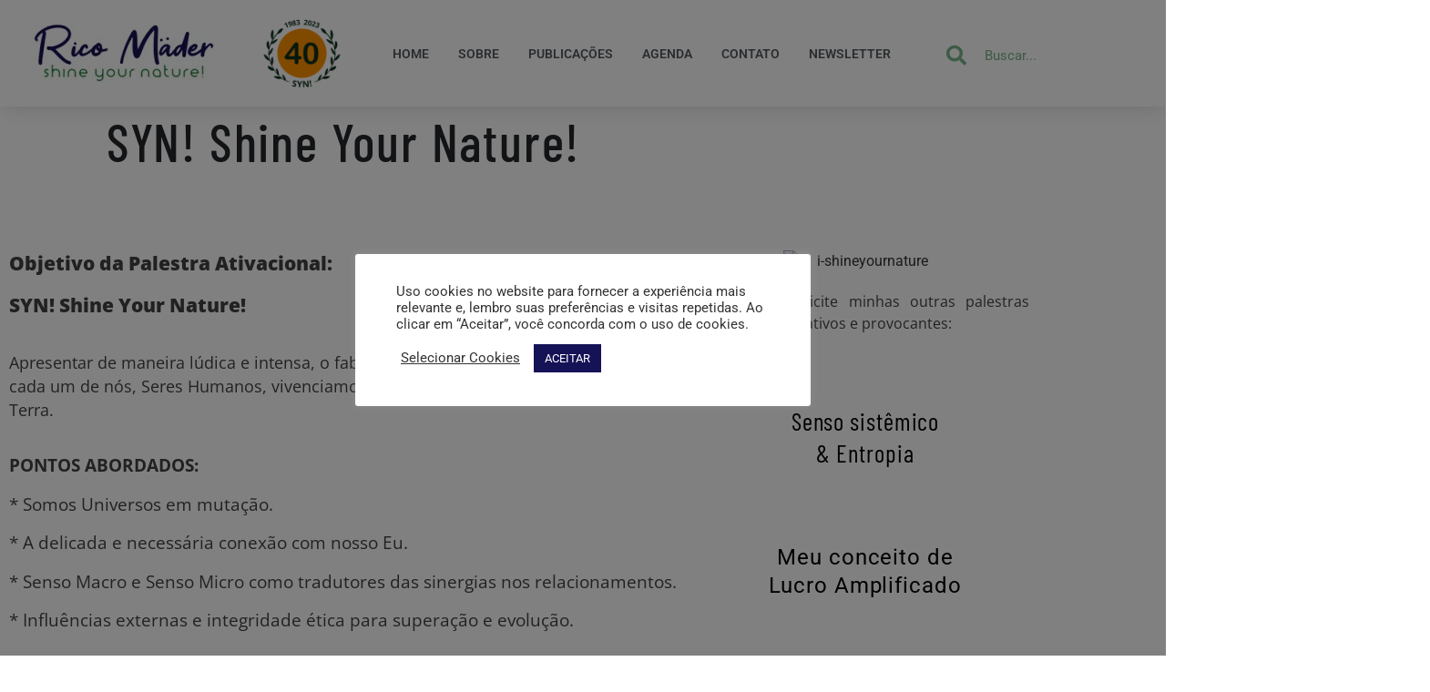

--- FILE ---
content_type: text/html; charset=UTF-8
request_url: https://ricomader.com.br/syn-shine-your-nature/
body_size: 31224
content:
<!doctype html>
<html lang="pt-BR" prefix="og: https://ogp.me/ns#">
<head>
	<meta charset="UTF-8">
	<meta name="viewport" content="width=device-width, initial-scale=1">
	<link rel="profile" href="https://gmpg.org/xfn/11">
		<style>img:is([sizes="auto" i], [sizes^="auto," i]) { contain-intrinsic-size: 3000px 1500px }</style>
	<!-- Simple DNS Prefetch -->
<meta http-equiv="x-dns-prefetch-control" content="off">

<!-- Google Tag Manager by PYS -->
    <script data-cfasync="false" data-pagespeed-no-defer>
	    window.dataLayerPYS = window.dataLayerPYS || [];
	</script>
<!-- End Google Tag Manager by PYS --><link href="https://assets.juicer.io/embed-no-jquery.js" rel="prefetch" as="script" type="text/javascript"><link href="https://assets.juicer.io/embed.css" rel="prefetch" as="style" type="text/css"><link href="https://code.jivosite.com" rel="prefetch"><link href="https://node-sa1-b-1.jivosite.com" rel="prefetch"><link href="https://code-sa1.jivosite.com/js/bundle_pt_BR.js?rand=1625041851" rel="prefetch" as="script" type="text/javascript"><link href="https://widget.gotolstoy.com/widget/widget.js?app-key=83895cb5-d72b-45ef-b3c7-9f3ee0d93fb6" rel="prefetch" as="script" type="text/javascript"><link href="https://telemetry.jivosite.com" rel="prefetch"><link href="https://partner.shareaholic.com" rel="prefetch"><link href="https://analytics.shareaholic.com" rel="prefetch"><link href="https://api.gotolstoy.com" rel="prefetch"><link href="https://www.shareaholic.net" rel="prefetch">
<!-- Otimização para mecanismos de pesquisa pelo Rank Math - https://rankmath.com/ -->
<title>SYN! Shine Your Nature! - Rico Mader</title>
<meta name="description" content="SYN! Shine Your Nature! é uma palestra motivacional para sua empresa. Para desenvolver reflexões e ações, oferecida por Rico Mäder..."/>
<meta name="robots" content="index, follow, max-snippet:-1, max-video-preview:-1, max-image-preview:large"/>
<link rel="canonical" href="https://ricomader.com.br/syn-shine-your-nature/" />
<meta property="og:locale" content="pt_BR" />
<meta property="og:type" content="article" />
<meta property="og:title" content="SYN! Shine Your Nature! - Rico Mader" />
<meta property="og:description" content="SYN! Shine Your Nature! é uma palestra motivacional para sua empresa. Para desenvolver reflexões e ações, oferecida por Rico Mäder..." />
<meta property="og:url" content="https://ricomader.com.br/syn-shine-your-nature/" />
<meta property="og:site_name" content="Rico Mader" />
<meta property="og:updated_time" content="2023-01-05T17:06:59-03:00" />
<meta property="og:image" content="https://ricomader.com.br/wp-content/uploads/elementor/thumbs/cafeSYN-sinergia-h-e-u-pudkw8uf1mzo5ed7tr45opbj27di5lw2f490en6uns.png" />
<meta property="og:image:secure_url" content="https://ricomader.com.br/wp-content/uploads/elementor/thumbs/cafeSYN-sinergia-h-e-u-pudkw8uf1mzo5ed7tr45opbj27di5lw2f490en6uns.png" />
<meta property="og:image:alt" content="SYN!" />
<meta property="article:published_time" content="2020-03-28T17:20:39-03:00" />
<meta property="article:modified_time" content="2023-01-05T17:06:59-03:00" />
<meta name="twitter:card" content="summary_large_image" />
<meta name="twitter:title" content="SYN! Shine Your Nature! - Rico Mader" />
<meta name="twitter:description" content="SYN! Shine Your Nature! é uma palestra motivacional para sua empresa. Para desenvolver reflexões e ações, oferecida por Rico Mäder..." />
<meta name="twitter:image" content="https://ricomader.com.br/wp-content/uploads/elementor/thumbs/cafeSYN-sinergia-h-e-u-pudkw8uf1mzo5ed7tr45opbj27di5lw2f490en6uns.png" />
<meta name="twitter:label1" content="Tempo para leitura" />
<meta name="twitter:data1" content="3 minutos" />
<script type="application/ld+json" class="rank-math-schema">{"@context":"https://schema.org","@graph":[{"@type":["Person","Organization"],"@id":"https://ricomader.com.br/#person","name":"Rico","logo":{"@type":"ImageObject","@id":"https://ricomader.com.br/#logo","url":"https://ricomader.com.br/wp-content/uploads/2022/01/cropped-LOGO-RICO-BRANCO-250X250.png","contentUrl":"https://ricomader.com.br/wp-content/uploads/2022/01/cropped-LOGO-RICO-BRANCO-250X250.png","caption":"Rico","inLanguage":"pt-BR","width":"200","height":"69"},"image":{"@type":"ImageObject","@id":"https://ricomader.com.br/#logo","url":"https://ricomader.com.br/wp-content/uploads/2022/01/cropped-LOGO-RICO-BRANCO-250X250.png","contentUrl":"https://ricomader.com.br/wp-content/uploads/2022/01/cropped-LOGO-RICO-BRANCO-250X250.png","caption":"Rico","inLanguage":"pt-BR","width":"200","height":"69"}},{"@type":"WebSite","@id":"https://ricomader.com.br/#website","url":"https://ricomader.com.br","name":"Rico","publisher":{"@id":"https://ricomader.com.br/#person"},"inLanguage":"pt-BR"},{"@type":"ImageObject","@id":"https://ricomader.com.br/wp-content/uploads/elementor/thumbs/cafeSYN-sinergia-h-e-u-pudkw8uf1mzo5ed7tr45opbj27di5lw2f490en6uns.png","url":"https://ricomader.com.br/wp-content/uploads/elementor/thumbs/cafeSYN-sinergia-h-e-u-pudkw8uf1mzo5ed7tr45opbj27di5lw2f490en6uns.png","width":"200","height":"200","inLanguage":"pt-BR"},{"@type":"WebPage","@id":"https://ricomader.com.br/syn-shine-your-nature/#webpage","url":"https://ricomader.com.br/syn-shine-your-nature/","name":"SYN! Shine Your Nature! - Rico Mader","datePublished":"2020-03-28T17:20:39-03:00","dateModified":"2023-01-05T17:06:59-03:00","isPartOf":{"@id":"https://ricomader.com.br/#website"},"primaryImageOfPage":{"@id":"https://ricomader.com.br/wp-content/uploads/elementor/thumbs/cafeSYN-sinergia-h-e-u-pudkw8uf1mzo5ed7tr45opbj27di5lw2f490en6uns.png"},"inLanguage":"pt-BR"},{"@type":"Person","@id":"https://ricomader.com.br/author/rico/","name":"Rico","url":"https://ricomader.com.br/author/rico/","image":{"@type":"ImageObject","@id":"https://secure.gravatar.com/avatar/e5aa7e08fcbcfbbb80f23b168f1c29c7e2678dbd635d6c246b638ddbec4f63a2?s=96&amp;d=mm&amp;r=g","url":"https://secure.gravatar.com/avatar/e5aa7e08fcbcfbbb80f23b168f1c29c7e2678dbd635d6c246b638ddbec4f63a2?s=96&amp;d=mm&amp;r=g","caption":"Rico","inLanguage":"pt-BR"}},{"@type":"Article","headline":"SYN! Shine Your Nature! - Rico Mader","keywords":"SYN!,shineyournature,rico mader","datePublished":"2020-03-28T17:20:39-03:00","dateModified":"2023-01-05T17:06:59-03:00","author":{"@id":"https://ricomader.com.br/author/rico/","name":"Rico"},"publisher":{"@id":"https://ricomader.com.br/#person"},"description":"SYN! Shine Your Nature! \u00e9 uma palestra motivacional para sua empresa. Para desenvolver reflex\u00f5es e a\u00e7\u00f5es, oferecida por Rico M\u00e4der...","name":"SYN! Shine Your Nature! - Rico Mader","@id":"https://ricomader.com.br/syn-shine-your-nature/#richSnippet","isPartOf":{"@id":"https://ricomader.com.br/syn-shine-your-nature/#webpage"},"image":{"@id":"https://ricomader.com.br/wp-content/uploads/elementor/thumbs/cafeSYN-sinergia-h-e-u-pudkw8uf1mzo5ed7tr45opbj27di5lw2f490en6uns.png"},"inLanguage":"pt-BR","mainEntityOfPage":{"@id":"https://ricomader.com.br/syn-shine-your-nature/#webpage"}}]}</script>
<!-- /Plugin de SEO Rank Math para WordPress -->

<script type='application/javascript'  id='pys-version-script'>console.log('PixelYourSite Free version 11.1.5.2');</script>
<link rel="alternate" type="application/rss+xml" title="Feed para Rico Mader &raquo;" href="https://ricomader.com.br/feed/" />
<link rel="alternate" type="application/rss+xml" title="Feed de comentários para Rico Mader &raquo;" href="https://ricomader.com.br/comments/feed/" />
<!-- Shareaholic - https://www.shareaholic.com -->
<link rel='preload' href='//cdn.shareaholic.net/assets/pub/shareaholic.js' as='script'/>
<script data-no-minify='1' data-cfasync='false'>
_SHR_SETTINGS = {"endpoints":{"local_recs_url":"https:\/\/ricomader.com.br\/wp-admin\/admin-ajax.php?action=shareaholic_permalink_related","ajax_url":"https:\/\/ricomader.com.br\/wp-admin\/admin-ajax.php"},"site_id":"918d9f84054471172928861fc322cf33","url_components":{"year":"2020","monthnum":"03","day":"28","hour":"17","minute":"20","second":"39","post_id":"11268","postname":"syn-shine-your-nature","category":"uncategorized"}};
</script>
<script data-no-minify='1' data-cfasync='false' src='//cdn.shareaholic.net/assets/pub/shareaholic.js' data-shr-siteid='918d9f84054471172928861fc322cf33' async ></script>

<!-- Shareaholic Content Tags -->
<meta name='shareaholic:site_name' content='Rico Mader' />
<meta name='shareaholic:language' content='pt-BR' />
<meta name='shareaholic:url' content='https://ricomader.com.br/syn-shine-your-nature/' />
<meta name='shareaholic:keywords' content='type:page' />
<meta name='shareaholic:article_published_time' content='2020-03-28T17:20:39-03:00' />
<meta name='shareaholic:article_modified_time' content='2023-01-05T17:06:59-03:00' />
<meta name='shareaholic:shareable_page' content='true' />
<meta name='shareaholic:article_author_name' content='Rico' />
<meta name='shareaholic:site_id' content='918d9f84054471172928861fc322cf33' />
<meta name='shareaholic:wp_version' content='9.7.13' />
<meta name='shareaholic:image' content='https://ricomader.com.br/wp-content/uploads/elementor/thumbs/cafeSYN-sinergia-h-e-u-pudkw8uf1mzo5ed7tr45opbj27di5lw2f490en6uns.png' />
<!-- Shareaholic Content Tags End -->

<!-- Shareaholic Open Graph Tags -->
<meta property='og:image' content='https://ricomader.com.br/wp-content/uploads/elementor/thumbs/cafeSYN-sinergia-h-e-u-pudkw8uf1mzo5ed7tr45opbj27di5lw2f490en6uns.png' />
<!-- Shareaholic Open Graph Tags End -->
<script>
window._wpemojiSettings = {"baseUrl":"https:\/\/s.w.org\/images\/core\/emoji\/16.0.1\/72x72\/","ext":".png","svgUrl":"https:\/\/s.w.org\/images\/core\/emoji\/16.0.1\/svg\/","svgExt":".svg","source":{"concatemoji":"https:\/\/ricomader.com.br\/wp-includes\/js\/wp-emoji-release.min.js?ver=78ec3d21c7c30591457d130897cc8fc2"}};
/*! This file is auto-generated */
!function(s,n){var o,i,e;function c(e){try{var t={supportTests:e,timestamp:(new Date).valueOf()};sessionStorage.setItem(o,JSON.stringify(t))}catch(e){}}function p(e,t,n){e.clearRect(0,0,e.canvas.width,e.canvas.height),e.fillText(t,0,0);var t=new Uint32Array(e.getImageData(0,0,e.canvas.width,e.canvas.height).data),a=(e.clearRect(0,0,e.canvas.width,e.canvas.height),e.fillText(n,0,0),new Uint32Array(e.getImageData(0,0,e.canvas.width,e.canvas.height).data));return t.every(function(e,t){return e===a[t]})}function u(e,t){e.clearRect(0,0,e.canvas.width,e.canvas.height),e.fillText(t,0,0);for(var n=e.getImageData(16,16,1,1),a=0;a<n.data.length;a++)if(0!==n.data[a])return!1;return!0}function f(e,t,n,a){switch(t){case"flag":return n(e,"\ud83c\udff3\ufe0f\u200d\u26a7\ufe0f","\ud83c\udff3\ufe0f\u200b\u26a7\ufe0f")?!1:!n(e,"\ud83c\udde8\ud83c\uddf6","\ud83c\udde8\u200b\ud83c\uddf6")&&!n(e,"\ud83c\udff4\udb40\udc67\udb40\udc62\udb40\udc65\udb40\udc6e\udb40\udc67\udb40\udc7f","\ud83c\udff4\u200b\udb40\udc67\u200b\udb40\udc62\u200b\udb40\udc65\u200b\udb40\udc6e\u200b\udb40\udc67\u200b\udb40\udc7f");case"emoji":return!a(e,"\ud83e\udedf")}return!1}function g(e,t,n,a){var r="undefined"!=typeof WorkerGlobalScope&&self instanceof WorkerGlobalScope?new OffscreenCanvas(300,150):s.createElement("canvas"),o=r.getContext("2d",{willReadFrequently:!0}),i=(o.textBaseline="top",o.font="600 32px Arial",{});return e.forEach(function(e){i[e]=t(o,e,n,a)}),i}function t(e){var t=s.createElement("script");t.src=e,t.defer=!0,s.head.appendChild(t)}"undefined"!=typeof Promise&&(o="wpEmojiSettingsSupports",i=["flag","emoji"],n.supports={everything:!0,everythingExceptFlag:!0},e=new Promise(function(e){s.addEventListener("DOMContentLoaded",e,{once:!0})}),new Promise(function(t){var n=function(){try{var e=JSON.parse(sessionStorage.getItem(o));if("object"==typeof e&&"number"==typeof e.timestamp&&(new Date).valueOf()<e.timestamp+604800&&"object"==typeof e.supportTests)return e.supportTests}catch(e){}return null}();if(!n){if("undefined"!=typeof Worker&&"undefined"!=typeof OffscreenCanvas&&"undefined"!=typeof URL&&URL.createObjectURL&&"undefined"!=typeof Blob)try{var e="postMessage("+g.toString()+"("+[JSON.stringify(i),f.toString(),p.toString(),u.toString()].join(",")+"));",a=new Blob([e],{type:"text/javascript"}),r=new Worker(URL.createObjectURL(a),{name:"wpTestEmojiSupports"});return void(r.onmessage=function(e){c(n=e.data),r.terminate(),t(n)})}catch(e){}c(n=g(i,f,p,u))}t(n)}).then(function(e){for(var t in e)n.supports[t]=e[t],n.supports.everything=n.supports.everything&&n.supports[t],"flag"!==t&&(n.supports.everythingExceptFlag=n.supports.everythingExceptFlag&&n.supports[t]);n.supports.everythingExceptFlag=n.supports.everythingExceptFlag&&!n.supports.flag,n.DOMReady=!1,n.readyCallback=function(){n.DOMReady=!0}}).then(function(){return e}).then(function(){var e;n.supports.everything||(n.readyCallback(),(e=n.source||{}).concatemoji?t(e.concatemoji):e.wpemoji&&e.twemoji&&(t(e.twemoji),t(e.wpemoji)))}))}((window,document),window._wpemojiSettings);
</script>
<style id='wp-emoji-styles-inline-css'>

	img.wp-smiley, img.emoji {
		display: inline !important;
		border: none !important;
		box-shadow: none !important;
		height: 1em !important;
		width: 1em !important;
		margin: 0 0.07em !important;
		vertical-align: -0.1em !important;
		background: none !important;
		padding: 0 !important;
	}
</style>
<style id='global-styles-inline-css'>
:root{--wp--preset--aspect-ratio--square: 1;--wp--preset--aspect-ratio--4-3: 4/3;--wp--preset--aspect-ratio--3-4: 3/4;--wp--preset--aspect-ratio--3-2: 3/2;--wp--preset--aspect-ratio--2-3: 2/3;--wp--preset--aspect-ratio--16-9: 16/9;--wp--preset--aspect-ratio--9-16: 9/16;--wp--preset--color--black: #000000;--wp--preset--color--cyan-bluish-gray: #abb8c3;--wp--preset--color--white: #ffffff;--wp--preset--color--pale-pink: #f78da7;--wp--preset--color--vivid-red: #cf2e2e;--wp--preset--color--luminous-vivid-orange: #ff6900;--wp--preset--color--luminous-vivid-amber: #fcb900;--wp--preset--color--light-green-cyan: #7bdcb5;--wp--preset--color--vivid-green-cyan: #00d084;--wp--preset--color--pale-cyan-blue: #8ed1fc;--wp--preset--color--vivid-cyan-blue: #0693e3;--wp--preset--color--vivid-purple: #9b51e0;--wp--preset--gradient--vivid-cyan-blue-to-vivid-purple: linear-gradient(135deg,rgba(6,147,227,1) 0%,rgb(155,81,224) 100%);--wp--preset--gradient--light-green-cyan-to-vivid-green-cyan: linear-gradient(135deg,rgb(122,220,180) 0%,rgb(0,208,130) 100%);--wp--preset--gradient--luminous-vivid-amber-to-luminous-vivid-orange: linear-gradient(135deg,rgba(252,185,0,1) 0%,rgba(255,105,0,1) 100%);--wp--preset--gradient--luminous-vivid-orange-to-vivid-red: linear-gradient(135deg,rgba(255,105,0,1) 0%,rgb(207,46,46) 100%);--wp--preset--gradient--very-light-gray-to-cyan-bluish-gray: linear-gradient(135deg,rgb(238,238,238) 0%,rgb(169,184,195) 100%);--wp--preset--gradient--cool-to-warm-spectrum: linear-gradient(135deg,rgb(74,234,220) 0%,rgb(151,120,209) 20%,rgb(207,42,186) 40%,rgb(238,44,130) 60%,rgb(251,105,98) 80%,rgb(254,248,76) 100%);--wp--preset--gradient--blush-light-purple: linear-gradient(135deg,rgb(255,206,236) 0%,rgb(152,150,240) 100%);--wp--preset--gradient--blush-bordeaux: linear-gradient(135deg,rgb(254,205,165) 0%,rgb(254,45,45) 50%,rgb(107,0,62) 100%);--wp--preset--gradient--luminous-dusk: linear-gradient(135deg,rgb(255,203,112) 0%,rgb(199,81,192) 50%,rgb(65,88,208) 100%);--wp--preset--gradient--pale-ocean: linear-gradient(135deg,rgb(255,245,203) 0%,rgb(182,227,212) 50%,rgb(51,167,181) 100%);--wp--preset--gradient--electric-grass: linear-gradient(135deg,rgb(202,248,128) 0%,rgb(113,206,126) 100%);--wp--preset--gradient--midnight: linear-gradient(135deg,rgb(2,3,129) 0%,rgb(40,116,252) 100%);--wp--preset--font-size--small: 13px;--wp--preset--font-size--medium: 20px;--wp--preset--font-size--large: 36px;--wp--preset--font-size--x-large: 42px;--wp--preset--spacing--20: 0.44rem;--wp--preset--spacing--30: 0.67rem;--wp--preset--spacing--40: 1rem;--wp--preset--spacing--50: 1.5rem;--wp--preset--spacing--60: 2.25rem;--wp--preset--spacing--70: 3.38rem;--wp--preset--spacing--80: 5.06rem;--wp--preset--shadow--natural: 6px 6px 9px rgba(0, 0, 0, 0.2);--wp--preset--shadow--deep: 12px 12px 50px rgba(0, 0, 0, 0.4);--wp--preset--shadow--sharp: 6px 6px 0px rgba(0, 0, 0, 0.2);--wp--preset--shadow--outlined: 6px 6px 0px -3px rgba(255, 255, 255, 1), 6px 6px rgba(0, 0, 0, 1);--wp--preset--shadow--crisp: 6px 6px 0px rgba(0, 0, 0, 1);}:root { --wp--style--global--content-size: 800px;--wp--style--global--wide-size: 1200px; }:where(body) { margin: 0; }.wp-site-blocks > .alignleft { float: left; margin-right: 2em; }.wp-site-blocks > .alignright { float: right; margin-left: 2em; }.wp-site-blocks > .aligncenter { justify-content: center; margin-left: auto; margin-right: auto; }:where(.wp-site-blocks) > * { margin-block-start: 24px; margin-block-end: 0; }:where(.wp-site-blocks) > :first-child { margin-block-start: 0; }:where(.wp-site-blocks) > :last-child { margin-block-end: 0; }:root { --wp--style--block-gap: 24px; }:root :where(.is-layout-flow) > :first-child{margin-block-start: 0;}:root :where(.is-layout-flow) > :last-child{margin-block-end: 0;}:root :where(.is-layout-flow) > *{margin-block-start: 24px;margin-block-end: 0;}:root :where(.is-layout-constrained) > :first-child{margin-block-start: 0;}:root :where(.is-layout-constrained) > :last-child{margin-block-end: 0;}:root :where(.is-layout-constrained) > *{margin-block-start: 24px;margin-block-end: 0;}:root :where(.is-layout-flex){gap: 24px;}:root :where(.is-layout-grid){gap: 24px;}.is-layout-flow > .alignleft{float: left;margin-inline-start: 0;margin-inline-end: 2em;}.is-layout-flow > .alignright{float: right;margin-inline-start: 2em;margin-inline-end: 0;}.is-layout-flow > .aligncenter{margin-left: auto !important;margin-right: auto !important;}.is-layout-constrained > .alignleft{float: left;margin-inline-start: 0;margin-inline-end: 2em;}.is-layout-constrained > .alignright{float: right;margin-inline-start: 2em;margin-inline-end: 0;}.is-layout-constrained > .aligncenter{margin-left: auto !important;margin-right: auto !important;}.is-layout-constrained > :where(:not(.alignleft):not(.alignright):not(.alignfull)){max-width: var(--wp--style--global--content-size);margin-left: auto !important;margin-right: auto !important;}.is-layout-constrained > .alignwide{max-width: var(--wp--style--global--wide-size);}body .is-layout-flex{display: flex;}.is-layout-flex{flex-wrap: wrap;align-items: center;}.is-layout-flex > :is(*, div){margin: 0;}body .is-layout-grid{display: grid;}.is-layout-grid > :is(*, div){margin: 0;}body{padding-top: 0px;padding-right: 0px;padding-bottom: 0px;padding-left: 0px;}a:where(:not(.wp-element-button)){text-decoration: underline;}:root :where(.wp-element-button, .wp-block-button__link){background-color: #32373c;border-width: 0;color: #fff;font-family: inherit;font-size: inherit;line-height: inherit;padding: calc(0.667em + 2px) calc(1.333em + 2px);text-decoration: none;}.has-black-color{color: var(--wp--preset--color--black) !important;}.has-cyan-bluish-gray-color{color: var(--wp--preset--color--cyan-bluish-gray) !important;}.has-white-color{color: var(--wp--preset--color--white) !important;}.has-pale-pink-color{color: var(--wp--preset--color--pale-pink) !important;}.has-vivid-red-color{color: var(--wp--preset--color--vivid-red) !important;}.has-luminous-vivid-orange-color{color: var(--wp--preset--color--luminous-vivid-orange) !important;}.has-luminous-vivid-amber-color{color: var(--wp--preset--color--luminous-vivid-amber) !important;}.has-light-green-cyan-color{color: var(--wp--preset--color--light-green-cyan) !important;}.has-vivid-green-cyan-color{color: var(--wp--preset--color--vivid-green-cyan) !important;}.has-pale-cyan-blue-color{color: var(--wp--preset--color--pale-cyan-blue) !important;}.has-vivid-cyan-blue-color{color: var(--wp--preset--color--vivid-cyan-blue) !important;}.has-vivid-purple-color{color: var(--wp--preset--color--vivid-purple) !important;}.has-black-background-color{background-color: var(--wp--preset--color--black) !important;}.has-cyan-bluish-gray-background-color{background-color: var(--wp--preset--color--cyan-bluish-gray) !important;}.has-white-background-color{background-color: var(--wp--preset--color--white) !important;}.has-pale-pink-background-color{background-color: var(--wp--preset--color--pale-pink) !important;}.has-vivid-red-background-color{background-color: var(--wp--preset--color--vivid-red) !important;}.has-luminous-vivid-orange-background-color{background-color: var(--wp--preset--color--luminous-vivid-orange) !important;}.has-luminous-vivid-amber-background-color{background-color: var(--wp--preset--color--luminous-vivid-amber) !important;}.has-light-green-cyan-background-color{background-color: var(--wp--preset--color--light-green-cyan) !important;}.has-vivid-green-cyan-background-color{background-color: var(--wp--preset--color--vivid-green-cyan) !important;}.has-pale-cyan-blue-background-color{background-color: var(--wp--preset--color--pale-cyan-blue) !important;}.has-vivid-cyan-blue-background-color{background-color: var(--wp--preset--color--vivid-cyan-blue) !important;}.has-vivid-purple-background-color{background-color: var(--wp--preset--color--vivid-purple) !important;}.has-black-border-color{border-color: var(--wp--preset--color--black) !important;}.has-cyan-bluish-gray-border-color{border-color: var(--wp--preset--color--cyan-bluish-gray) !important;}.has-white-border-color{border-color: var(--wp--preset--color--white) !important;}.has-pale-pink-border-color{border-color: var(--wp--preset--color--pale-pink) !important;}.has-vivid-red-border-color{border-color: var(--wp--preset--color--vivid-red) !important;}.has-luminous-vivid-orange-border-color{border-color: var(--wp--preset--color--luminous-vivid-orange) !important;}.has-luminous-vivid-amber-border-color{border-color: var(--wp--preset--color--luminous-vivid-amber) !important;}.has-light-green-cyan-border-color{border-color: var(--wp--preset--color--light-green-cyan) !important;}.has-vivid-green-cyan-border-color{border-color: var(--wp--preset--color--vivid-green-cyan) !important;}.has-pale-cyan-blue-border-color{border-color: var(--wp--preset--color--pale-cyan-blue) !important;}.has-vivid-cyan-blue-border-color{border-color: var(--wp--preset--color--vivid-cyan-blue) !important;}.has-vivid-purple-border-color{border-color: var(--wp--preset--color--vivid-purple) !important;}.has-vivid-cyan-blue-to-vivid-purple-gradient-background{background: var(--wp--preset--gradient--vivid-cyan-blue-to-vivid-purple) !important;}.has-light-green-cyan-to-vivid-green-cyan-gradient-background{background: var(--wp--preset--gradient--light-green-cyan-to-vivid-green-cyan) !important;}.has-luminous-vivid-amber-to-luminous-vivid-orange-gradient-background{background: var(--wp--preset--gradient--luminous-vivid-amber-to-luminous-vivid-orange) !important;}.has-luminous-vivid-orange-to-vivid-red-gradient-background{background: var(--wp--preset--gradient--luminous-vivid-orange-to-vivid-red) !important;}.has-very-light-gray-to-cyan-bluish-gray-gradient-background{background: var(--wp--preset--gradient--very-light-gray-to-cyan-bluish-gray) !important;}.has-cool-to-warm-spectrum-gradient-background{background: var(--wp--preset--gradient--cool-to-warm-spectrum) !important;}.has-blush-light-purple-gradient-background{background: var(--wp--preset--gradient--blush-light-purple) !important;}.has-blush-bordeaux-gradient-background{background: var(--wp--preset--gradient--blush-bordeaux) !important;}.has-luminous-dusk-gradient-background{background: var(--wp--preset--gradient--luminous-dusk) !important;}.has-pale-ocean-gradient-background{background: var(--wp--preset--gradient--pale-ocean) !important;}.has-electric-grass-gradient-background{background: var(--wp--preset--gradient--electric-grass) !important;}.has-midnight-gradient-background{background: var(--wp--preset--gradient--midnight) !important;}.has-small-font-size{font-size: var(--wp--preset--font-size--small) !important;}.has-medium-font-size{font-size: var(--wp--preset--font-size--medium) !important;}.has-large-font-size{font-size: var(--wp--preset--font-size--large) !important;}.has-x-large-font-size{font-size: var(--wp--preset--font-size--x-large) !important;}
:root :where(.wp-block-pullquote){font-size: 1.5em;line-height: 1.6;}
</style>
<link rel='stylesheet' id='cookie-law-info-css' href='https://ricomader.com.br/wp-content/plugins/cookie-law-info/legacy/public/css/cookie-law-info-public.css?ver=3.3.9.1' media='all' />
<link rel='stylesheet' id='cookie-law-info-gdpr-css' href='https://ricomader.com.br/wp-content/plugins/cookie-law-info/legacy/public/css/cookie-law-info-gdpr.css?ver=3.3.9.1' media='all' />
<link rel='stylesheet' id='ctf_styles-css' href='https://ricomader.com.br/wp-content/plugins/custom-twitter-feeds/css/ctf-styles.min.css?ver=2.3.1' media='all' />
<link rel='stylesheet' id='crp-style-rounded-thumbs-css' href='https://ricomader.com.br/wp-content/plugins/contextual-related-posts/css/rounded-thumbs.min.css?ver=4.1.0' media='all' />
<style id='crp-style-rounded-thumbs-inline-css'>

			.crp_related.crp-rounded-thumbs a {
				width: 150px;
                height: 150px;
				text-decoration: none;
			}
			.crp_related.crp-rounded-thumbs img {
				max-width: 150px;
				margin: auto;
			}
			.crp_related.crp-rounded-thumbs .crp_title {
				width: 100%;
			}
			
</style>
<link rel='stylesheet' id='hello-elementor-css' href='https://ricomader.com.br/wp-content/themes/hello-elementor/assets/css/reset.css?ver=3.4.6' media='all' />
<link rel='stylesheet' id='hello-elementor-theme-style-css' href='https://ricomader.com.br/wp-content/themes/hello-elementor/assets/css/theme.css?ver=3.4.6' media='all' />
<link rel='stylesheet' id='hello-elementor-header-footer-css' href='https://ricomader.com.br/wp-content/themes/hello-elementor/assets/css/header-footer.css?ver=3.4.6' media='all' />
<link rel='stylesheet' id='elementor-frontend-css' href='https://ricomader.com.br/wp-content/plugins/elementor/assets/css/frontend.min.css?ver=3.34.2' media='all' />
<link rel='stylesheet' id='widget-image-css' href='https://ricomader.com.br/wp-content/plugins/elementor/assets/css/widget-image.min.css?ver=3.34.2' media='all' />
<link rel='stylesheet' id='widget-nav-menu-css' href='https://ricomader.com.br/wp-content/plugins/elementor-pro/assets/css/widget-nav-menu.min.css?ver=3.26.2' media='all' />
<link rel='stylesheet' id='widget-search-form-css' href='https://ricomader.com.br/wp-content/plugins/elementor-pro/assets/css/widget-search-form.min.css?ver=3.26.2' media='all' />
<link rel='stylesheet' id='elementor-icons-shared-0-css' href='https://ricomader.com.br/wp-content/plugins/elementor/assets/lib/font-awesome/css/fontawesome.min.css?ver=5.15.3' media='all' />
<link rel='stylesheet' id='elementor-icons-fa-solid-css' href='https://ricomader.com.br/wp-content/plugins/elementor/assets/lib/font-awesome/css/solid.min.css?ver=5.15.3' media='all' />
<link rel='stylesheet' id='elementor-icons-css' href='https://ricomader.com.br/wp-content/plugins/elementor/assets/lib/eicons/css/elementor-icons.min.css?ver=5.46.0' media='all' />
<link rel='stylesheet' id='elementor-post-7-css' href='https://ricomader.com.br/wp-content/uploads/elementor/css/post-7.css?ver=1769048826' media='all' />
<link rel='stylesheet' id='juicer-elementor-editor-css' href='https://ricomader.com.br/wp-content/plugins/juicer/includes/elementor/juicer-elementor.css?ver=1.12.16' media='all' />
<link rel='stylesheet' id='widget-heading-css' href='https://ricomader.com.br/wp-content/plugins/elementor/assets/css/widget-heading.min.css?ver=3.34.2' media='all' />
<link rel='stylesheet' id='widget-spacer-css' href='https://ricomader.com.br/wp-content/plugins/elementor/assets/css/widget-spacer.min.css?ver=3.34.2' media='all' />
<link rel='stylesheet' id='widget-divider-css' href='https://ricomader.com.br/wp-content/plugins/elementor/assets/css/widget-divider.min.css?ver=3.34.2' media='all' />
<link rel='stylesheet' id='e-animation-float-css' href='https://ricomader.com.br/wp-content/plugins/elementor/assets/lib/animations/styles/e-animation-float.min.css?ver=3.34.2' media='all' />
<link rel='stylesheet' id='e-animation-fadeIn-css' href='https://ricomader.com.br/wp-content/plugins/elementor/assets/lib/animations/styles/fadeIn.min.css?ver=3.34.2' media='all' />
<link rel='stylesheet' id='e-shapes-css' href='https://ricomader.com.br/wp-content/plugins/elementor/assets/css/conditionals/shapes.min.css?ver=3.34.2' media='all' />
<link rel='stylesheet' id='elementor-post-11268-css' href='https://ricomader.com.br/wp-content/uploads/elementor/css/post-11268.css?ver=1769110278' media='all' />
<link rel='stylesheet' id='elementor-post-21135-css' href='https://ricomader.com.br/wp-content/uploads/elementor/css/post-21135.css?ver=1769048826' media='all' />
<link rel='stylesheet' id='elementor-post-24535-css' href='https://ricomader.com.br/wp-content/uploads/elementor/css/post-24535.css?ver=1769048826' media='all' />
<link rel='stylesheet' id='sib-front-css-css' href='https://ricomader.com.br/wp-content/plugins/mailin/css/mailin-front.css?ver=78ec3d21c7c30591457d130897cc8fc2' media='all' />
<link rel='stylesheet' id='elementor-gf-local-roboto-css' href='https://ricomader.com.br/wp-content/uploads/elementor/google-fonts/css/roboto.css?ver=1742228498' media='all' />
<link rel='stylesheet' id='elementor-gf-local-robotoslab-css' href='https://ricomader.com.br/wp-content/uploads/elementor/google-fonts/css/robotoslab.css?ver=1742228506' media='all' />
<link rel='stylesheet' id='elementor-gf-local-barlowcondensed-css' href='https://ricomader.com.br/wp-content/uploads/elementor/google-fonts/css/barlowcondensed.css?ver=1742228528' media='all' />
<link rel='stylesheet' id='elementor-gf-local-opensans-css' href='https://ricomader.com.br/wp-content/uploads/elementor/google-fonts/css/opensans.css?ver=1742228521' media='all' />
<link rel='stylesheet' id='elementor-icons-fa-brands-css' href='https://ricomader.com.br/wp-content/plugins/elementor/assets/lib/font-awesome/css/brands.min.css?ver=5.15.3' media='all' />
<script src="https://ricomader.com.br/wp-includes/js/jquery/jquery.min.js?ver=3.7.1" id="jquery-core-js"></script>
<script src="https://ricomader.com.br/wp-includes/js/jquery/jquery-migrate.min.js?ver=3.4.1" id="jquery-migrate-js"></script>
<script id="cookie-law-info-js-extra">
var Cli_Data = {"nn_cookie_ids":[],"cookielist":[],"non_necessary_cookies":[],"ccpaEnabled":"","ccpaRegionBased":"","ccpaBarEnabled":"","strictlyEnabled":["necessary","obligatoire"],"ccpaType":"gdpr","js_blocking":"1","custom_integration":"","triggerDomRefresh":"","secure_cookies":""};
var cli_cookiebar_settings = {"animate_speed_hide":"500","animate_speed_show":"500","background":"#FFF","border":"#b1a6a6c2","border_on":"","button_1_button_colour":"#161256","button_1_button_hover":"#120e45","button_1_link_colour":"#fff","button_1_as_button":"1","button_1_new_win":"","button_2_button_colour":"#333","button_2_button_hover":"#292929","button_2_link_colour":"#161256","button_2_as_button":"","button_2_hidebar":"","button_3_button_colour":"#ba3434","button_3_button_hover":"#952a2a","button_3_link_colour":"#fff","button_3_as_button":"1","button_3_new_win":"","button_4_button_colour":"#000","button_4_button_hover":"#000000","button_4_link_colour":"#333333","button_4_as_button":"","button_7_button_colour":"#61a229","button_7_button_hover":"#4e8221","button_7_link_colour":"#fff","button_7_as_button":"1","button_7_new_win":"","font_family":"inherit","header_fix":"","notify_animate_hide":"1","notify_animate_show":"","notify_div_id":"#cookie-law-info-bar","notify_position_horizontal":"right","notify_position_vertical":"bottom","scroll_close":"","scroll_close_reload":"","accept_close_reload":"","reject_close_reload":"","showagain_tab":"1","showagain_background":"#fff","showagain_border":"#000","showagain_div_id":"#cookie-law-info-again","showagain_x_position":"100px","text":"#333333","show_once_yn":"1","show_once":"20000","logging_on":"","as_popup":"","popup_overlay":"1","bar_heading_text":"","cookie_bar_as":"popup","popup_showagain_position":"bottom-right","widget_position":"left"};
var log_object = {"ajax_url":"https:\/\/ricomader.com.br\/wp-admin\/admin-ajax.php"};
</script>
<script src="https://ricomader.com.br/wp-content/plugins/cookie-law-info/legacy/public/js/cookie-law-info-public.js?ver=3.3.9.1" id="cookie-law-info-js"></script>
<script src="https://ricomader.com.br/wp-content/plugins/pixelyoursite/dist/scripts/jquery.bind-first-0.2.3.min.js?ver=0.2.3" id="jquery-bind-first-js"></script>
<script src="https://ricomader.com.br/wp-content/plugins/pixelyoursite/dist/scripts/js.cookie-2.1.3.min.js?ver=2.1.3" id="js-cookie-pys-js"></script>
<script src="https://ricomader.com.br/wp-content/plugins/pixelyoursite/dist/scripts/tld.min.js?ver=2.3.1" id="js-tld-js"></script>
<script id="pys-js-extra">
var pysOptions = {"staticEvents":[],"dynamicEvents":[],"triggerEvents":[],"triggerEventTypes":[],"ga":{"trackingIds":["UA-166853760-1"],"commentEventEnabled":true,"downloadEnabled":true,"formEventEnabled":true,"crossDomainEnabled":false,"crossDomainAcceptIncoming":false,"crossDomainDomains":[],"isDebugEnabled":[],"serverContainerUrls":{"UA-166853760-1":{"enable_server_container":"","server_container_url":"","transport_url":""}},"additionalConfig":{"UA-166853760-1":{"first_party_collection":true}},"disableAdvertisingFeatures":false,"disableAdvertisingPersonalization":false,"wooVariableAsSimple":true,"custom_page_view_event":false},"debug":"","siteUrl":"https:\/\/ricomader.com.br","ajaxUrl":"https:\/\/ricomader.com.br\/wp-admin\/admin-ajax.php","ajax_event":"161c00ec41","enable_remove_download_url_param":"1","cookie_duration":"7","last_visit_duration":"60","enable_success_send_form":"","ajaxForServerEvent":"1","ajaxForServerStaticEvent":"1","useSendBeacon":"1","send_external_id":"1","external_id_expire":"180","track_cookie_for_subdomains":"1","google_consent_mode":"1","gdpr":{"ajax_enabled":true,"all_disabled_by_api":true,"facebook_disabled_by_api":false,"analytics_disabled_by_api":false,"google_ads_disabled_by_api":false,"pinterest_disabled_by_api":false,"bing_disabled_by_api":false,"reddit_disabled_by_api":false,"externalID_disabled_by_api":false,"facebook_prior_consent_enabled":true,"analytics_prior_consent_enabled":true,"google_ads_prior_consent_enabled":null,"pinterest_prior_consent_enabled":true,"bing_prior_consent_enabled":true,"cookiebot_integration_enabled":false,"cookiebot_facebook_consent_category":"marketing","cookiebot_analytics_consent_category":"statistics","cookiebot_tiktok_consent_category":"marketing","cookiebot_google_ads_consent_category":"marketing","cookiebot_pinterest_consent_category":"marketing","cookiebot_bing_consent_category":"marketing","consent_magic_integration_enabled":false,"real_cookie_banner_integration_enabled":false,"cookie_notice_integration_enabled":false,"cookie_law_info_integration_enabled":true,"analytics_storage":{"enabled":true,"value":"granted","filter":false},"ad_storage":{"enabled":true,"value":"granted","filter":false},"ad_user_data":{"enabled":true,"value":"granted","filter":false},"ad_personalization":{"enabled":true,"value":"granted","filter":false}},"cookie":{"disabled_all_cookie":false,"disabled_start_session_cookie":false,"disabled_advanced_form_data_cookie":false,"disabled_landing_page_cookie":false,"disabled_first_visit_cookie":false,"disabled_trafficsource_cookie":false,"disabled_utmTerms_cookie":false,"disabled_utmId_cookie":false},"tracking_analytics":{"TrafficSource":"direct","TrafficLanding":"undefined","TrafficUtms":[],"TrafficUtmsId":[]},"GATags":{"ga_datalayer_type":"default","ga_datalayer_name":"dataLayerPYS"},"woo":{"enabled":false},"edd":{"enabled":false},"cache_bypass":"1769110278"};
</script>
<script src="https://ricomader.com.br/wp-content/plugins/pixelyoursite/dist/scripts/public.js?ver=11.1.5.2" id="pys-js"></script>

<!-- Snippet da etiqueta do Google (gtag.js) adicionado pelo Site Kit -->
<!-- Snippet do Google Análises adicionado pelo Site Kit -->
<script src="https://www.googletagmanager.com/gtag/js?id=G-GHYMMYGRZH&l=dataLayerPYS" id="google_gtagjs-js" async></script>
<script id="google_gtagjs-js-after">
window.dataLayerPYS = window.dataLayerPYS || [];function gtag(){dataLayerPYS.push(arguments);}
gtag("set","linker",{"domains":["ricomader.com.br"]});
gtag("js", new Date());
gtag("set", "developer_id.dZTNiMT", true);
gtag("config", "G-GHYMMYGRZH", {"googlesitekit_post_type":"page"});
</script>
<script id="sib-front-js-js-extra">
var sibErrMsg = {"invalidMail":"Please fill out valid email address","requiredField":"Please fill out required fields","invalidDateFormat":"Please fill out valid date format","invalidSMSFormat":"Please fill out valid phone number"};
var ajax_sib_front_object = {"ajax_url":"https:\/\/ricomader.com.br\/wp-admin\/admin-ajax.php","ajax_nonce":"7aaa7ecb4a","flag_url":"https:\/\/ricomader.com.br\/wp-content\/plugins\/mailin\/img\/flags\/"};
</script>
<script src="https://ricomader.com.br/wp-content/plugins/mailin/js/mailin-front.js?ver=1768473900" id="sib-front-js-js"></script>
<link rel="https://api.w.org/" href="https://ricomader.com.br/wp-json/" /><link rel="alternate" title="JSON" type="application/json" href="https://ricomader.com.br/wp-json/wp/v2/pages/11268" /><link rel="alternate" title="oEmbed (JSON)" type="application/json+oembed" href="https://ricomader.com.br/wp-json/oembed/1.0/embed?url=https%3A%2F%2Fricomader.com.br%2Fsyn-shine-your-nature%2F" />
<link rel="alternate" title="oEmbed (XML)" type="text/xml+oembed" href="https://ricomader.com.br/wp-json/oembed/1.0/embed?url=https%3A%2F%2Fricomader.com.br%2Fsyn-shine-your-nature%2F&#038;format=xml" />
<style type='text/css'> .ae_data .elementor-editor-element-setting {
            display:none !important;
            }
            </style><meta name="cdp-version" content="1.5.0" /><meta name="generator" content="Site Kit by Google 1.170.0" /><meta name="generator" content="Elementor 3.34.2; features: additional_custom_breakpoints; settings: css_print_method-external, google_font-enabled, font_display-swap">
<script type="text/javascript" src="https://cdn.by.wonderpush.com/sdk/1.1/wonderpush-loader.min.js" async></script>
<script type="text/javascript">
  window.WonderPush = window.WonderPush || [];
  window.WonderPush.push(['init', {"customDomain":"https:\/\/ricomader.com.br\/wp-content\/plugins\/mailin\/","serviceWorkerUrl":"wonderpush-worker-loader.min.js?webKey=36074ebf1aac08b6177f8fc9585b7c9893e67075cde7c26f49d0109cb3d9d67b","frameUrl":"wonderpush.min.html","webKey":"36074ebf1aac08b6177f8fc9585b7c9893e67075cde7c26f49d0109cb3d9d67b"}]);
</script>			<style>
				.e-con.e-parent:nth-of-type(n+4):not(.e-lazyloaded):not(.e-no-lazyload),
				.e-con.e-parent:nth-of-type(n+4):not(.e-lazyloaded):not(.e-no-lazyload) * {
					background-image: none !important;
				}
				@media screen and (max-height: 1024px) {
					.e-con.e-parent:nth-of-type(n+3):not(.e-lazyloaded):not(.e-no-lazyload),
					.e-con.e-parent:nth-of-type(n+3):not(.e-lazyloaded):not(.e-no-lazyload) * {
						background-image: none !important;
					}
				}
				@media screen and (max-height: 640px) {
					.e-con.e-parent:nth-of-type(n+2):not(.e-lazyloaded):not(.e-no-lazyload),
					.e-con.e-parent:nth-of-type(n+2):not(.e-lazyloaded):not(.e-no-lazyload) * {
						background-image: none !important;
					}
				}
			</style>
			<link rel="icon" href="https://ricomader.com.br/wp-content/uploads/2020/03/cropped-Logo-32x32.png" sizes="32x32" />
<link rel="icon" href="https://ricomader.com.br/wp-content/uploads/2020/03/cropped-Logo-192x192.png" sizes="192x192" />
<link rel="apple-touch-icon" href="https://ricomader.com.br/wp-content/uploads/2020/03/cropped-Logo-180x180.png" />
<meta name="msapplication-TileImage" content="https://ricomader.com.br/wp-content/uploads/2020/03/cropped-Logo-270x270.png" />
<script data-rlskip="1" id="rl-sdk-js-0">!function(e,r,a,t){var n="searchParams",l="append",i="getTime",o="Date",d=e.rlPageData||{},f=d.rlCached;r.cookie="rlCached="+(f?"1":"0")+"; path=/;";let c=new e[o];function h(r){if(!r)return;let a=new e[o](r);return a&&a.getFullYear()>1970&&a<c}let u=h(d.exp),p=h(d.rlModified);(!f||u||p)&&!a&&setTimeout(function r(){let a=new e[o](p?d.rlModified:t);if(u){let f=new e[o](d.exp);f>a&&(a=f)}var h=new URL(location.href);h[n][l]("rl-warmup","1"),h[n][l]("rl-rand",c[i]()),h[n][l]("rl-only-after",a[i]()),fetch(h)},1e3)}(this,document,"","2026-01-22T19:31:18+00:00");</script></head>
<body data-rsssl=1 class="wp-singular page-template-default page page-id-11268 wp-custom-logo wp-embed-responsive wp-theme-hello-elementor hello-elementor-default elementor-default elementor-kit-7 elementor-page elementor-page-11268 elementor-page-21168">


<a class="skip-link screen-reader-text" href="#content">Ir para o conteúdo</a>

		<div data-elementor-type="header" data-elementor-id="21135" class="elementor elementor-21135 elementor-location-header" data-elementor-post-type="elementor_library">
					<header class="elementor-section elementor-top-section elementor-element elementor-element-216653e9 elementor-section-content-middle elementor-section-full_width elementor-section-stretched elementor-hidden-tablet elementor-hidden-mobile elementor-section-height-default elementor-section-height-default" data-id="216653e9" data-element_type="section" data-settings="{&quot;background_background&quot;:&quot;classic&quot;,&quot;sticky&quot;:&quot;top&quot;,&quot;stretch_section&quot;:&quot;section-stretched&quot;,&quot;sticky_on&quot;:[&quot;desktop&quot;,&quot;tablet&quot;,&quot;mobile&quot;],&quot;sticky_offset&quot;:0,&quot;sticky_effects_offset&quot;:0,&quot;sticky_anchor_link_offset&quot;:0}">
						<div class="elementor-container elementor-column-gap-no">
					<div class="elementor-column elementor-col-25 elementor-top-column elementor-element elementor-element-7c080f84" data-id="7c080f84" data-element_type="column">
			<div class="elementor-widget-wrap elementor-element-populated">
						<div class="elementor-element elementor-element-e3389a5 elementor-widget elementor-widget-image" data-id="e3389a5" data-element_type="widget" data-widget_type="image.default">
				<div class="elementor-widget-container">
																<a href="https://ricomader.com.br">
							<img src="https://ricomader.com.br/wp-content/uploads/2022/01/cropped-LOGO-RICO-BRANCO-250X250.png" title="Rico Mader Shine Your Nature" alt="Rico Mader Shine Your Nature" loading="lazy" />								</a>
															</div>
				</div>
					</div>
		</div>
				<div class="elementor-column elementor-col-25 elementor-top-column elementor-element elementor-element-0cfddf1" data-id="0cfddf1" data-element_type="column">
			<div class="elementor-widget-wrap elementor-element-populated">
						<div class="elementor-element elementor-element-e536bb3 elementor-widget elementor-widget-image" data-id="e536bb3" data-element_type="widget" data-widget_type="image.default">
				<div class="elementor-widget-container">
																<a href="https://ricomader.com.br">
							<img width="150" height="150" src="https://ricomader.com.br/wp-content/uploads/2023/01/40-anos-ricomader.com_.br_-150x150.png" class="attachment-thumbnail size-thumbnail wp-image-24621" alt="ricomader.com.br 40 anos SYN! 1983 - 2023" srcset="https://ricomader.com.br/wp-content/uploads/2023/01/40-anos-ricomader.com_.br_-150x150.png 150w, https://ricomader.com.br/wp-content/uploads/2023/01/40-anos-ricomader.com_.br_-300x300.png 300w, https://ricomader.com.br/wp-content/uploads/2023/01/40-anos-ricomader.com_.br_-1024x1024.png 1024w, https://ricomader.com.br/wp-content/uploads/2023/01/40-anos-ricomader.com_.br_-768x768.png 768w, https://ricomader.com.br/wp-content/uploads/2023/01/40-anos-ricomader.com_.br_-640x640.png 640w, https://ricomader.com.br/wp-content/uploads/2023/01/40-anos-ricomader.com_.br_.png 1080w" sizes="(max-width: 150px) 100vw, 150px" />								</a>
															</div>
				</div>
					</div>
		</div>
				<div class="elementor-column elementor-col-25 elementor-top-column elementor-element elementor-element-59448bd6" data-id="59448bd6" data-element_type="column">
			<div class="elementor-widget-wrap elementor-element-populated">
						<div class="elementor-element elementor-element-15090bad elementor-nav-menu__align-center elementor-nav-menu--dropdown-mobile elementor-nav-menu--stretch elementor-nav-menu__text-align-center elementor-nav-menu--toggle elementor-nav-menu--burger elementor-widget elementor-widget-nav-menu" data-id="15090bad" data-element_type="widget" data-settings="{&quot;full_width&quot;:&quot;stretch&quot;,&quot;layout&quot;:&quot;horizontal&quot;,&quot;submenu_icon&quot;:{&quot;value&quot;:&quot;&lt;i class=\&quot;fas fa-caret-down\&quot;&gt;&lt;\/i&gt;&quot;,&quot;library&quot;:&quot;fa-solid&quot;},&quot;toggle&quot;:&quot;burger&quot;}" data-widget_type="nav-menu.default">
				<div class="elementor-widget-container">
								<nav aria-label="Menu" class="elementor-nav-menu--main elementor-nav-menu__container elementor-nav-menu--layout-horizontal e--pointer-underline e--animation-grow">
				<ul id="menu-1-15090bad" class="elementor-nav-menu"><li class="menu-item menu-item-type-post_type menu-item-object-page menu-item-home menu-item-225"><a href="https://ricomader.com.br/" class="elementor-item">Home</a></li>
<li class="menu-item menu-item-type-post_type menu-item-object-page menu-item-has-children menu-item-224"><a href="https://ricomader.com.br/sobre/" class="elementor-item">Sobre</a>
<ul class="sub-menu elementor-nav-menu--dropdown">
	<li class="menu-item menu-item-type-post_type menu-item-object-page menu-item-27615"><a href="https://ricomader.com.br/guia-para-resolver-problemas-syntonize/" class="elementor-sub-item">GUIA para resolver problemas SYNtonize!</a></li>
	<li class="menu-item menu-item-type-post_type menu-item-object-page menu-item-28837"><a href="https://ricomader.com.br/conceito-syn/" class="elementor-sub-item">Conceito SYN!</a></li>
	<li class="menu-item menu-item-type-post_type menu-item-object-page menu-item-26247"><a href="https://ricomader.com.br/consultoria/" class="elementor-sub-item">Consultoria</a></li>
	<li class="menu-item menu-item-type-post_type menu-item-object-page menu-item-26248"><a href="https://ricomader.com.br/mentoria/" class="elementor-sub-item">Mentoria</a></li>
	<li class="menu-item menu-item-type-post_type menu-item-object-page menu-item-26249"><a href="https://ricomader.com.br/ensino/" class="elementor-sub-item">Qualificação</a></li>
	<li class="menu-item menu-item-type-post_type menu-item-object-page menu-item-26250"><a href="https://ricomader.com.br/solucoes/" class="elementor-sub-item">Soluções em TIC</a></li>
</ul>
</li>
<li class="menu-item menu-item-type-post_type menu-item-object-page menu-item-has-children menu-item-222"><a href="https://ricomader.com.br/publicacoes/" class="elementor-item">Publicações</a>
<ul class="sub-menu elementor-nav-menu--dropdown">
	<li class="menu-item menu-item-type-post_type menu-item-object-page menu-item-27614"><a href="https://ricomader.com.br/guia-para-resolver-problemas-syntonize/" class="elementor-sub-item">GUIA para resolver problemas SYNtonize!</a></li>
	<li class="menu-item menu-item-type-post_type menu-item-object-page menu-item-25943"><a href="https://ricomader.com.br/depoimentos/" class="elementor-sub-item">Depoimentos</a></li>
	<li class="menu-item menu-item-type-post_type menu-item-object-page menu-item-21567"><a href="https://ricomader.com.br/blogs/" class="elementor-sub-item">Blogs &#038; Artigos</a></li>
	<li class="menu-item menu-item-type-post_type menu-item-object-page menu-item-228"><a href="https://ricomader.com.br/podcasts/" class="elementor-sub-item">Podcasts</a></li>
	<li class="menu-item menu-item-type-post_type menu-item-object-page menu-item-229"><a href="https://ricomader.com.br/videos/" class="elementor-sub-item">Videos</a></li>
	<li class="menu-item menu-item-type-post_type menu-item-object-page menu-item-226"><a href="https://ricomader.com.br/downloads/" class="elementor-sub-item">Downloads</a></li>
</ul>
</li>
<li class="menu-item menu-item-type-post_type menu-item-object-page menu-item-14076"><a href="https://ricomader.com.br/agenda/" class="elementor-item">Agenda</a></li>
<li class="menu-item menu-item-type-post_type menu-item-object-page menu-item-223"><a href="https://ricomader.com.br/contato/" class="elementor-item">Contato</a></li>
<li class="menu-item menu-item-type-post_type menu-item-object-page menu-item-19491"><a href="https://ricomader.com.br/assine-synnow/" class="elementor-item">Newsletter</a></li>
</ul>			</nav>
					<div class="elementor-menu-toggle" role="button" tabindex="0" aria-label="Menu Toggle" aria-expanded="false">
			<i aria-hidden="true" role="presentation" class="elementor-menu-toggle__icon--open eicon-menu-bar"></i><i aria-hidden="true" role="presentation" class="elementor-menu-toggle__icon--close eicon-close"></i>		</div>
					<nav class="elementor-nav-menu--dropdown elementor-nav-menu__container" aria-hidden="true">
				<ul id="menu-2-15090bad" class="elementor-nav-menu"><li class="menu-item menu-item-type-post_type menu-item-object-page menu-item-home menu-item-225"><a href="https://ricomader.com.br/" class="elementor-item" tabindex="-1">Home</a></li>
<li class="menu-item menu-item-type-post_type menu-item-object-page menu-item-has-children menu-item-224"><a href="https://ricomader.com.br/sobre/" class="elementor-item" tabindex="-1">Sobre</a>
<ul class="sub-menu elementor-nav-menu--dropdown">
	<li class="menu-item menu-item-type-post_type menu-item-object-page menu-item-27615"><a href="https://ricomader.com.br/guia-para-resolver-problemas-syntonize/" class="elementor-sub-item" tabindex="-1">GUIA para resolver problemas SYNtonize!</a></li>
	<li class="menu-item menu-item-type-post_type menu-item-object-page menu-item-28837"><a href="https://ricomader.com.br/conceito-syn/" class="elementor-sub-item" tabindex="-1">Conceito SYN!</a></li>
	<li class="menu-item menu-item-type-post_type menu-item-object-page menu-item-26247"><a href="https://ricomader.com.br/consultoria/" class="elementor-sub-item" tabindex="-1">Consultoria</a></li>
	<li class="menu-item menu-item-type-post_type menu-item-object-page menu-item-26248"><a href="https://ricomader.com.br/mentoria/" class="elementor-sub-item" tabindex="-1">Mentoria</a></li>
	<li class="menu-item menu-item-type-post_type menu-item-object-page menu-item-26249"><a href="https://ricomader.com.br/ensino/" class="elementor-sub-item" tabindex="-1">Qualificação</a></li>
	<li class="menu-item menu-item-type-post_type menu-item-object-page menu-item-26250"><a href="https://ricomader.com.br/solucoes/" class="elementor-sub-item" tabindex="-1">Soluções em TIC</a></li>
</ul>
</li>
<li class="menu-item menu-item-type-post_type menu-item-object-page menu-item-has-children menu-item-222"><a href="https://ricomader.com.br/publicacoes/" class="elementor-item" tabindex="-1">Publicações</a>
<ul class="sub-menu elementor-nav-menu--dropdown">
	<li class="menu-item menu-item-type-post_type menu-item-object-page menu-item-27614"><a href="https://ricomader.com.br/guia-para-resolver-problemas-syntonize/" class="elementor-sub-item" tabindex="-1">GUIA para resolver problemas SYNtonize!</a></li>
	<li class="menu-item menu-item-type-post_type menu-item-object-page menu-item-25943"><a href="https://ricomader.com.br/depoimentos/" class="elementor-sub-item" tabindex="-1">Depoimentos</a></li>
	<li class="menu-item menu-item-type-post_type menu-item-object-page menu-item-21567"><a href="https://ricomader.com.br/blogs/" class="elementor-sub-item" tabindex="-1">Blogs &#038; Artigos</a></li>
	<li class="menu-item menu-item-type-post_type menu-item-object-page menu-item-228"><a href="https://ricomader.com.br/podcasts/" class="elementor-sub-item" tabindex="-1">Podcasts</a></li>
	<li class="menu-item menu-item-type-post_type menu-item-object-page menu-item-229"><a href="https://ricomader.com.br/videos/" class="elementor-sub-item" tabindex="-1">Videos</a></li>
	<li class="menu-item menu-item-type-post_type menu-item-object-page menu-item-226"><a href="https://ricomader.com.br/downloads/" class="elementor-sub-item" tabindex="-1">Downloads</a></li>
</ul>
</li>
<li class="menu-item menu-item-type-post_type menu-item-object-page menu-item-14076"><a href="https://ricomader.com.br/agenda/" class="elementor-item" tabindex="-1">Agenda</a></li>
<li class="menu-item menu-item-type-post_type menu-item-object-page menu-item-223"><a href="https://ricomader.com.br/contato/" class="elementor-item" tabindex="-1">Contato</a></li>
<li class="menu-item menu-item-type-post_type menu-item-object-page menu-item-19491"><a href="https://ricomader.com.br/assine-synnow/" class="elementor-item" tabindex="-1">Newsletter</a></li>
</ul>			</nav>
						</div>
				</div>
					</div>
		</div>
				<div class="elementor-column elementor-col-25 elementor-top-column elementor-element elementor-element-1b5bf53" data-id="1b5bf53" data-element_type="column">
			<div class="elementor-widget-wrap elementor-element-populated">
						<div class="elementor-element elementor-element-9662b80 elementor-widget elementor-widget-shortcode" data-id="9662b80" data-element_type="widget" data-widget_type="shortcode.default">
				<div class="elementor-widget-container">
							<div class="elementor-shortcode"><div class="gtranslate_wrapper" id="gt-wrapper-23999287"></div></div>
						</div>
				</div>
				<div class="elementor-element elementor-element-0513153 elementor-search-form--skin-minimal elementor-widget elementor-widget-search-form" data-id="0513153" data-element_type="widget" data-settings="{&quot;skin&quot;:&quot;minimal&quot;}" data-widget_type="search-form.default">
				<div class="elementor-widget-container">
							<search role="search">
			<form class="elementor-search-form" action="https://ricomader.com.br" method="get">
												<div class="elementor-search-form__container">
					<label class="elementor-screen-only" for="elementor-search-form-0513153">Search</label>

											<div class="elementor-search-form__icon">
							<i aria-hidden="true" class="fas fa-search"></i>							<span class="elementor-screen-only">Search</span>
						</div>
					
					<input id="elementor-search-form-0513153" placeholder="Buscar..." class="elementor-search-form__input" type="search" name="s" value="">
					
					
									</div>
			</form>
		</search>
						</div>
				</div>
					</div>
		</div>
					</div>
		</header>
				<header class="elementor-section elementor-top-section elementor-element elementor-element-7eaa97e elementor-section-content-middle elementor-section-full_width elementor-section-stretched elementor-hidden-desktop elementor-section-height-default elementor-section-height-default" data-id="7eaa97e" data-element_type="section" data-settings="{&quot;background_background&quot;:&quot;classic&quot;,&quot;sticky&quot;:&quot;top&quot;,&quot;stretch_section&quot;:&quot;section-stretched&quot;,&quot;sticky_on&quot;:[&quot;desktop&quot;,&quot;tablet&quot;,&quot;mobile&quot;],&quot;sticky_offset&quot;:0,&quot;sticky_effects_offset&quot;:0,&quot;sticky_anchor_link_offset&quot;:0}">
						<div class="elementor-container elementor-column-gap-no">
					<div class="elementor-column elementor-col-100 elementor-top-column elementor-element elementor-element-b677911" data-id="b677911" data-element_type="column">
			<div class="elementor-widget-wrap elementor-element-populated">
						<section class="elementor-section elementor-inner-section elementor-element elementor-element-31d8ed8 elementor-section-boxed elementor-section-height-default elementor-section-height-default" data-id="31d8ed8" data-element_type="section">
						<div class="elementor-container elementor-column-gap-default">
					<div class="elementor-column elementor-col-33 elementor-inner-column elementor-element elementor-element-17a057b" data-id="17a057b" data-element_type="column">
			<div class="elementor-widget-wrap elementor-element-populated">
						<div class="elementor-element elementor-element-5f06ae4 elementor-widget elementor-widget-shortcode" data-id="5f06ae4" data-element_type="widget" data-widget_type="shortcode.default">
				<div class="elementor-widget-container">
							<div class="elementor-shortcode"><div class="gtranslate_wrapper" id="gt-wrapper-56014505"></div></div>
						</div>
				</div>
					</div>
		</div>
				<div class="elementor-column elementor-col-33 elementor-inner-column elementor-element elementor-element-ddec39a" data-id="ddec39a" data-element_type="column">
			<div class="elementor-widget-wrap elementor-element-populated">
						<div class="elementor-element elementor-element-09d513d elementor-widget elementor-widget-image" data-id="09d513d" data-element_type="widget" data-widget_type="image.default">
				<div class="elementor-widget-container">
																<a href="https://ricomader.com.br">
							<img width="200" height="69" src="https://ricomader.com.br/wp-content/uploads/2022/01/cropped-LOGO-RICO-BRANCO-250X250.png" class="attachment-medium size-medium wp-image-21085" alt="Rico Mader Shine Your Nature" srcset="https://ricomader.com.br/wp-content/uploads/2022/01/cropped-LOGO-RICO-BRANCO-250X250.png 200w, https://ricomader.com.br/wp-content/uploads/2022/01/cropped-LOGO-RICO-BRANCO-250X250-150x52.png 150w" sizes="(max-width: 200px) 100vw, 200px" />								</a>
															</div>
				</div>
					</div>
		</div>
				<div class="elementor-column elementor-col-33 elementor-inner-column elementor-element elementor-element-e94f47c" data-id="e94f47c" data-element_type="column">
			<div class="elementor-widget-wrap elementor-element-populated">
						<div class="elementor-element elementor-element-6bfdc31 elementor-widget elementor-widget-image" data-id="6bfdc31" data-element_type="widget" data-widget_type="image.default">
				<div class="elementor-widget-container">
															<img fetchpriority="high" width="800" height="800" src="https://ricomader.com.br/wp-content/uploads/2023/01/40-anos-ricomader.com_.br_-1024x1024.png" class="attachment-large size-large wp-image-24621" alt="ricomader.com.br 40 anos SYN! 1983 - 2023" srcset="https://ricomader.com.br/wp-content/uploads/2023/01/40-anos-ricomader.com_.br_-1024x1024.png 1024w, https://ricomader.com.br/wp-content/uploads/2023/01/40-anos-ricomader.com_.br_-300x300.png 300w, https://ricomader.com.br/wp-content/uploads/2023/01/40-anos-ricomader.com_.br_-150x150.png 150w, https://ricomader.com.br/wp-content/uploads/2023/01/40-anos-ricomader.com_.br_-768x768.png 768w, https://ricomader.com.br/wp-content/uploads/2023/01/40-anos-ricomader.com_.br_-640x640.png 640w, https://ricomader.com.br/wp-content/uploads/2023/01/40-anos-ricomader.com_.br_.png 1080w" sizes="(max-width: 800px) 100vw, 800px" />															</div>
				</div>
					</div>
		</div>
					</div>
		</section>
				<section class="elementor-section elementor-inner-section elementor-element elementor-element-1de2529 elementor-section-boxed elementor-section-height-default elementor-section-height-default" data-id="1de2529" data-element_type="section">
						<div class="elementor-container elementor-column-gap-default">
					<div class="elementor-column elementor-col-50 elementor-inner-column elementor-element elementor-element-1324ded" data-id="1324ded" data-element_type="column">
			<div class="elementor-widget-wrap elementor-element-populated">
						<div class="elementor-element elementor-element-6e15b58 elementor-search-form--skin-minimal elementor-hidden-desktop elementor-widget elementor-widget-search-form" data-id="6e15b58" data-element_type="widget" data-settings="{&quot;skin&quot;:&quot;minimal&quot;}" data-widget_type="search-form.default">
				<div class="elementor-widget-container">
							<search role="search">
			<form class="elementor-search-form" action="https://ricomader.com.br" method="get">
												<div class="elementor-search-form__container">
					<label class="elementor-screen-only" for="elementor-search-form-6e15b58">Search</label>

											<div class="elementor-search-form__icon">
							<i aria-hidden="true" class="fas fa-search"></i>							<span class="elementor-screen-only">Search</span>
						</div>
					
					<input id="elementor-search-form-6e15b58" placeholder="Pesquisar..." class="elementor-search-form__input" type="search" name="s" value="">
					
					
									</div>
			</form>
		</search>
						</div>
				</div>
					</div>
		</div>
				<div class="elementor-column elementor-col-50 elementor-inner-column elementor-element elementor-element-50be6bf" data-id="50be6bf" data-element_type="column">
			<div class="elementor-widget-wrap elementor-element-populated">
						<div class="elementor-element elementor-element-e810aba elementor-nav-menu__align-center elementor-nav-menu--stretch elementor-nav-menu__text-align-center elementor-nav-menu--dropdown-tablet elementor-nav-menu--toggle elementor-nav-menu--burger elementor-widget elementor-widget-nav-menu" data-id="e810aba" data-element_type="widget" data-settings="{&quot;full_width&quot;:&quot;stretch&quot;,&quot;layout&quot;:&quot;horizontal&quot;,&quot;submenu_icon&quot;:{&quot;value&quot;:&quot;&lt;i class=\&quot;fas fa-caret-down\&quot;&gt;&lt;\/i&gt;&quot;,&quot;library&quot;:&quot;fa-solid&quot;},&quot;toggle&quot;:&quot;burger&quot;}" data-widget_type="nav-menu.default">
				<div class="elementor-widget-container">
								<nav aria-label="Menu" class="elementor-nav-menu--main elementor-nav-menu__container elementor-nav-menu--layout-horizontal e--pointer-underline e--animation-fade">
				<ul id="menu-1-e810aba" class="elementor-nav-menu"><li class="menu-item menu-item-type-post_type menu-item-object-page menu-item-home menu-item-225"><a href="https://ricomader.com.br/" class="elementor-item">Home</a></li>
<li class="menu-item menu-item-type-post_type menu-item-object-page menu-item-has-children menu-item-224"><a href="https://ricomader.com.br/sobre/" class="elementor-item">Sobre</a>
<ul class="sub-menu elementor-nav-menu--dropdown">
	<li class="menu-item menu-item-type-post_type menu-item-object-page menu-item-27615"><a href="https://ricomader.com.br/guia-para-resolver-problemas-syntonize/" class="elementor-sub-item">GUIA para resolver problemas SYNtonize!</a></li>
	<li class="menu-item menu-item-type-post_type menu-item-object-page menu-item-28837"><a href="https://ricomader.com.br/conceito-syn/" class="elementor-sub-item">Conceito SYN!</a></li>
	<li class="menu-item menu-item-type-post_type menu-item-object-page menu-item-26247"><a href="https://ricomader.com.br/consultoria/" class="elementor-sub-item">Consultoria</a></li>
	<li class="menu-item menu-item-type-post_type menu-item-object-page menu-item-26248"><a href="https://ricomader.com.br/mentoria/" class="elementor-sub-item">Mentoria</a></li>
	<li class="menu-item menu-item-type-post_type menu-item-object-page menu-item-26249"><a href="https://ricomader.com.br/ensino/" class="elementor-sub-item">Qualificação</a></li>
	<li class="menu-item menu-item-type-post_type menu-item-object-page menu-item-26250"><a href="https://ricomader.com.br/solucoes/" class="elementor-sub-item">Soluções em TIC</a></li>
</ul>
</li>
<li class="menu-item menu-item-type-post_type menu-item-object-page menu-item-has-children menu-item-222"><a href="https://ricomader.com.br/publicacoes/" class="elementor-item">Publicações</a>
<ul class="sub-menu elementor-nav-menu--dropdown">
	<li class="menu-item menu-item-type-post_type menu-item-object-page menu-item-27614"><a href="https://ricomader.com.br/guia-para-resolver-problemas-syntonize/" class="elementor-sub-item">GUIA para resolver problemas SYNtonize!</a></li>
	<li class="menu-item menu-item-type-post_type menu-item-object-page menu-item-25943"><a href="https://ricomader.com.br/depoimentos/" class="elementor-sub-item">Depoimentos</a></li>
	<li class="menu-item menu-item-type-post_type menu-item-object-page menu-item-21567"><a href="https://ricomader.com.br/blogs/" class="elementor-sub-item">Blogs &#038; Artigos</a></li>
	<li class="menu-item menu-item-type-post_type menu-item-object-page menu-item-228"><a href="https://ricomader.com.br/podcasts/" class="elementor-sub-item">Podcasts</a></li>
	<li class="menu-item menu-item-type-post_type menu-item-object-page menu-item-229"><a href="https://ricomader.com.br/videos/" class="elementor-sub-item">Videos</a></li>
	<li class="menu-item menu-item-type-post_type menu-item-object-page menu-item-226"><a href="https://ricomader.com.br/downloads/" class="elementor-sub-item">Downloads</a></li>
</ul>
</li>
<li class="menu-item menu-item-type-post_type menu-item-object-page menu-item-14076"><a href="https://ricomader.com.br/agenda/" class="elementor-item">Agenda</a></li>
<li class="menu-item menu-item-type-post_type menu-item-object-page menu-item-223"><a href="https://ricomader.com.br/contato/" class="elementor-item">Contato</a></li>
<li class="menu-item menu-item-type-post_type menu-item-object-page menu-item-19491"><a href="https://ricomader.com.br/assine-synnow/" class="elementor-item">Newsletter</a></li>
</ul>			</nav>
					<div class="elementor-menu-toggle" role="button" tabindex="0" aria-label="Menu Toggle" aria-expanded="false">
			<i aria-hidden="true" role="presentation" class="elementor-menu-toggle__icon--open eicon-menu-bar"></i><i aria-hidden="true" role="presentation" class="elementor-menu-toggle__icon--close eicon-close"></i>		</div>
					<nav class="elementor-nav-menu--dropdown elementor-nav-menu__container" aria-hidden="true">
				<ul id="menu-2-e810aba" class="elementor-nav-menu"><li class="menu-item menu-item-type-post_type menu-item-object-page menu-item-home menu-item-225"><a href="https://ricomader.com.br/" class="elementor-item" tabindex="-1">Home</a></li>
<li class="menu-item menu-item-type-post_type menu-item-object-page menu-item-has-children menu-item-224"><a href="https://ricomader.com.br/sobre/" class="elementor-item" tabindex="-1">Sobre</a>
<ul class="sub-menu elementor-nav-menu--dropdown">
	<li class="menu-item menu-item-type-post_type menu-item-object-page menu-item-27615"><a href="https://ricomader.com.br/guia-para-resolver-problemas-syntonize/" class="elementor-sub-item" tabindex="-1">GUIA para resolver problemas SYNtonize!</a></li>
	<li class="menu-item menu-item-type-post_type menu-item-object-page menu-item-28837"><a href="https://ricomader.com.br/conceito-syn/" class="elementor-sub-item" tabindex="-1">Conceito SYN!</a></li>
	<li class="menu-item menu-item-type-post_type menu-item-object-page menu-item-26247"><a href="https://ricomader.com.br/consultoria/" class="elementor-sub-item" tabindex="-1">Consultoria</a></li>
	<li class="menu-item menu-item-type-post_type menu-item-object-page menu-item-26248"><a href="https://ricomader.com.br/mentoria/" class="elementor-sub-item" tabindex="-1">Mentoria</a></li>
	<li class="menu-item menu-item-type-post_type menu-item-object-page menu-item-26249"><a href="https://ricomader.com.br/ensino/" class="elementor-sub-item" tabindex="-1">Qualificação</a></li>
	<li class="menu-item menu-item-type-post_type menu-item-object-page menu-item-26250"><a href="https://ricomader.com.br/solucoes/" class="elementor-sub-item" tabindex="-1">Soluções em TIC</a></li>
</ul>
</li>
<li class="menu-item menu-item-type-post_type menu-item-object-page menu-item-has-children menu-item-222"><a href="https://ricomader.com.br/publicacoes/" class="elementor-item" tabindex="-1">Publicações</a>
<ul class="sub-menu elementor-nav-menu--dropdown">
	<li class="menu-item menu-item-type-post_type menu-item-object-page menu-item-27614"><a href="https://ricomader.com.br/guia-para-resolver-problemas-syntonize/" class="elementor-sub-item" tabindex="-1">GUIA para resolver problemas SYNtonize!</a></li>
	<li class="menu-item menu-item-type-post_type menu-item-object-page menu-item-25943"><a href="https://ricomader.com.br/depoimentos/" class="elementor-sub-item" tabindex="-1">Depoimentos</a></li>
	<li class="menu-item menu-item-type-post_type menu-item-object-page menu-item-21567"><a href="https://ricomader.com.br/blogs/" class="elementor-sub-item" tabindex="-1">Blogs &#038; Artigos</a></li>
	<li class="menu-item menu-item-type-post_type menu-item-object-page menu-item-228"><a href="https://ricomader.com.br/podcasts/" class="elementor-sub-item" tabindex="-1">Podcasts</a></li>
	<li class="menu-item menu-item-type-post_type menu-item-object-page menu-item-229"><a href="https://ricomader.com.br/videos/" class="elementor-sub-item" tabindex="-1">Videos</a></li>
	<li class="menu-item menu-item-type-post_type menu-item-object-page menu-item-226"><a href="https://ricomader.com.br/downloads/" class="elementor-sub-item" tabindex="-1">Downloads</a></li>
</ul>
</li>
<li class="menu-item menu-item-type-post_type menu-item-object-page menu-item-14076"><a href="https://ricomader.com.br/agenda/" class="elementor-item" tabindex="-1">Agenda</a></li>
<li class="menu-item menu-item-type-post_type menu-item-object-page menu-item-223"><a href="https://ricomader.com.br/contato/" class="elementor-item" tabindex="-1">Contato</a></li>
<li class="menu-item menu-item-type-post_type menu-item-object-page menu-item-19491"><a href="https://ricomader.com.br/assine-synnow/" class="elementor-item" tabindex="-1">Newsletter</a></li>
</ul>			</nav>
						</div>
				</div>
					</div>
		</div>
					</div>
		</section>
					</div>
		</div>
					</div>
		</header>
				</div>
		
<main id="content" class="site-main post-11268 page type-page status-publish hentry">

	
	<div class="page-content">
		<div style='display:none;' class='shareaholic-canvas' data-app='share_buttons' data-title='SYN! Shine Your Nature!' data-link='https://ricomader.com.br/syn-shine-your-nature/' data-app-id-name='page_above_content'></div>		<div data-elementor-type="wp-page" data-elementor-id="11268" class="elementor elementor-11268" data-elementor-post-type="page">
						<section class="elementor-section elementor-top-section elementor-element elementor-element-637973d elementor-section-boxed elementor-section-height-default elementor-section-height-default" data-id="637973d" data-element_type="section">
						<div class="elementor-container elementor-column-gap-default">
					<div class="elementor-column elementor-col-50 elementor-top-column elementor-element elementor-element-615f43f" data-id="615f43f" data-element_type="column">
			<div class="elementor-widget-wrap elementor-element-populated">
						<div class="elementor-element elementor-element-9604ba7 elementor-widget elementor-widget-heading" data-id="9604ba7" data-element_type="widget" data-widget_type="heading.default">
				<div class="elementor-widget-container">
					<h2 class="elementor-heading-title elementor-size-default">SYN! Shine Your Nature!</h2>				</div>
				</div>
					</div>
		</div>
				<div class="elementor-column elementor-col-50 elementor-top-column elementor-element elementor-element-c6254d0" data-id="c6254d0" data-element_type="column">
			<div class="elementor-widget-wrap">
							</div>
		</div>
					</div>
		</section>
				<section class="elementor-section elementor-top-section elementor-element elementor-element-159040b elementor-section-boxed elementor-section-height-default elementor-section-height-default" data-id="159040b" data-element_type="section">
						<div class="elementor-container elementor-column-gap-default">
					<div class="elementor-column elementor-col-100 elementor-top-column elementor-element elementor-element-383c1b6" data-id="383c1b6" data-element_type="column">
			<div class="elementor-widget-wrap elementor-element-populated">
						<div class="elementor-element elementor-element-eb81732 elementor-widget elementor-widget-spacer" data-id="eb81732" data-element_type="widget" data-widget_type="spacer.default">
				<div class="elementor-widget-container">
							<div class="elementor-spacer">
			<div class="elementor-spacer-inner"></div>
		</div>
						</div>
				</div>
					</div>
		</div>
					</div>
		</section>
				<section class="elementor-section elementor-top-section elementor-element elementor-element-a00ad85 elementor-section-boxed elementor-section-height-default elementor-section-height-default" data-id="a00ad85" data-element_type="section">
						<div class="elementor-container elementor-column-gap-default">
					<div class="elementor-column elementor-col-66 elementor-top-column elementor-element elementor-element-c1c8caf" data-id="c1c8caf" data-element_type="column">
			<div class="elementor-widget-wrap elementor-element-populated">
						<div class="elementor-element elementor-element-80d3fe7 elementor-widget elementor-widget-text-editor" data-id="80d3fe7" data-element_type="widget" data-widget_type="text-editor.default">
				<div class="elementor-widget-container">
									<p><strong>Objetivo da Palestra Ativacional:</strong></p><p><strong> SYN! Shine Your Nature!</strong></p>								</div>
				</div>
				<div class="elementor-element elementor-element-68457fb elementor-widget elementor-widget-text-editor" data-id="68457fb" data-element_type="widget" data-widget_type="text-editor.default">
				<div class="elementor-widget-container">
									<p>Apresentar de maneira lúdica e intensa, o fabuloso e assustador envolvimento que cada um de nós, Seres Humanos, vivenciamos nessa breve jornada 3D aqui no planeta Terra.</p>								</div>
				</div>
				<div class="elementor-element elementor-element-0f59f50 elementor-widget elementor-widget-text-editor" data-id="0f59f50" data-element_type="widget" data-widget_type="text-editor.default">
				<div class="elementor-widget-container">
									<p><strong>PONTOS ABORDADOS:</strong></p><p>* Somos Universos em mutação.</p><p>* A delicada e necessária conexão com nosso Eu.</p><p>* Senso Macro e Senso Micro como tradutores das sinergias nos relacionamentos.</p><p>* Influências externas e integridade ética para superação e evolução.</p>								</div>
				</div>
				<div class="elementor-element elementor-element-bafcb82 elementor-widget elementor-widget-image" data-id="bafcb82" data-element_type="widget" data-widget_type="image.default">
				<div class="elementor-widget-container">
															<img decoding="async" src="https://ricomader.com.br/wp-content/uploads/elementor/thumbs/cafeSYN-sinergia-h-e-u-qtj73ywj0jiobmnhvebmix7d9yjxjhwb3zm5ibegu0.png" title="caféSYN! sinergia h-e-u" alt="SYN! Shine Your Nature!" loading="lazy" />															</div>
				</div>
				<div class="elementor-element elementor-element-13729e3 elementor-widget elementor-widget-text-editor" data-id="13729e3" data-element_type="widget" data-widget_type="text-editor.default">
				<div class="elementor-widget-container">
									<p><strong>Você, eu e todos os seres vivos somos frutos de relacionamento. </strong></p><p>A intensidade deste relacionamento vai estar presente durante toda nossa travessia, nesta <a href="https://www.dicio.com.br/fluencia/" target="_blank" rel="noopener">fluência</a> tridimensional. </p><p><strong>O que isto significa?</strong> Em breve resumo e, com humildade, informo que somos e estamos em permanente e eterna mutação. Afinal, assim como você, somos e estamos todos como passageiros, lotados em um planeta, dentro de uma das centenas de milhares de galáxias do infindável, dinâmico e mutante Universo.</p><p>Posso afirmar, então, que somos <strong>Eternos Aprendizes. Concorda?</strong></p><p>Gerados de relacionamento, nossa constituição humana traz heranças daqueles que nos geraram, misturados em um vibrante caldeirão em ebulição, que explode em orgasmo e gozo, mais poderoso que um vulcão. E, recebemos, como um <strong>¨brinde divino¨</strong>, temperos cósmicos que são exclusivos, únicos, individuais, que é o seu, meu e nosso <strong>¨personal brand¨</strong> 🙂  </p><h3>Heranças e Temperos cósmicos.</h3><p><strong>O primeiro grande desafio</strong> é desenvolver competência para compreender ambos. E, isso, só pode acontecer em momentos de <strong>alta tensão</strong>. Estes momentos de alta tensão são aqueles instantes onde somos levados internamente a reações descontroladas devido a situações externas extremas.</p><p>Requer uma vontade gigante e muita coragem, para mergulhar na escuridão de nossas sombras descontroladas de nossos <strong>¨buracos negros¨</strong>. Hoje, compreendo que temos o dever de fazê-lo. E sugiro que o façam, com a ajuda de pessoas especializadas, para que o seu mergulhar interior receba apoio e suporte.</p><p><strong>O segundo grande desafio</strong> é criar sensibilidade sistêmica, nos relacionamentos com o <strong>Ser Ambiente</strong>. Afinal, precisamos sinergizar com outras pessoas e com tudo que está presente, no mundo exterior a você, em cada passo que dá.</p><p>Pode parecer uma <strong>¨viagem alucinada¨</strong> mas, pelo simples fato que você está a ler e chegou até este ponto, pode concluir que, por mais que resista, já estamos a nos relacionar, comunicar, informar e até a negociar.</p><p>O tema é apaixonante, assim como <strong>VIVER</strong> é o mais delicado desafio de nossa breve existência 3D. Assim, convido você e as pessoas que convive em seu ambiente empresarial, para uma palestra, seja presencial ou online, para conversarmos sobre:</p><ul><li><strong>Heranças e desafios que precisamos lapidar</strong></li><li><strong>Explorar o ¨personal brand¨ com seus prós e contras</strong></li><li><strong>Senso Sistêmico como fator <a href="https://www.dicio.com.br/resiliente/" target="_blank" rel="noopener">resiliente</a> nas escolhas e decisões</strong></li><li><strong>Riscos e Oportunidades sobre mudanças inesperadas</strong></li><li><strong>Aprender e criar o hábito de ¨Brilhar Seu Melhor¨</strong></li></ul><h4>Promover essa conversa é importante para você?</h4><h4>Como entende que estarmos juntos nessa troca vai lhe proporcionar melhoria?</h4><div>Venha vivenciar o meu conceito de <b></b><b></b></div><h1><strong><span style="color: #ff0000;">SYN!</span></strong></h1><div><h4><span style="color: #008000;">que significa <strong>Sinergia Próspera Fatorial</strong>. E&#8230; com isso, potencializar o SHINE YOUR NATURE! </span></h4><p><strong>É com isso que acredito poder acrescentar em todos os Seres (Humanos, Familiares, Sociais, Empresarias e Ambientais) uma pitada de <span style="color: #ff0000;">Syn! Sinergia Próspera Fatorial e o Shine Your Nature!</span> para juntos, fazer valer o esforço, o trabalho, a colaboração, a co-criação, superação e o eterno aprendizado, que é irradiar o conhecimento universal, com valor inestimável.</strong></p><p>Será uma valiosa contribuição para compreendermos como prosseguir no futuro, com sinergia, resiliência e coordenação empática.</p><p>Esta palestra <strong>SYN! SHINE YOUR NATURE!</strong> pode ser realizada <em>in-company-presencial</em> ou <em>on-line ao-vivo</em>, com duração de 90 minutos, incluso debates e orientações práticas para aplicação imediata.</p><p>Avante sempre, syn!</p></div>								</div>
				</div>
				<div class="elementor-element elementor-element-a55683d elementor-widget elementor-widget-heading" data-id="a55683d" data-element_type="widget" data-widget_type="heading.default">
				<div class="elementor-widget-container">
					<h2 class="elementor-heading-title elementor-size-default">NOVA ERA. NOVAS ATITUDES. MUITA CONSCIÊNCIA SISTÊMICA, SYN!</h2>				</div>
				</div>
					</div>
		</div>
				<div class="elementor-column elementor-col-33 elementor-top-column elementor-element elementor-element-dd98d37" data-id="dd98d37" data-element_type="column">
			<div class="elementor-widget-wrap elementor-element-populated">
						<div class="elementor-element elementor-element-a3f07fb elementor-widget elementor-widget-image" data-id="a3f07fb" data-element_type="widget" data-widget_type="image.default">
				<div class="elementor-widget-container">
															<img decoding="async" src="https://ricomader.com.br/wp-content/uploads/elementor/thumbs/i-shineyournature-qtj73zuwp27gvwi5ol9ffsamum9kl6eq6b67ezjm74.png" title="i-shineyournature" alt="i-shineyournature" loading="lazy" />															</div>
				</div>
				<div class="elementor-element elementor-element-68ca8fe elementor-widget elementor-widget-text-editor" data-id="68ca8fe" data-element_type="widget" data-widget_type="text-editor.default">
				<div class="elementor-widget-container">
									<p>Conheça e solicite minhas outras palestras com temas iterativos e provocantes:</p>								</div>
				</div>
				<div class="elementor-element elementor-element-72373a6 elementor-widget elementor-widget-image" data-id="72373a6" data-element_type="widget" data-widget_type="image.default">
				<div class="elementor-widget-container">
																<a href="https://ricomader.com.br/senso-sistemico-e-entropia/">
							<img loading="lazy" decoding="async" width="800" height="634" src="https://ricomader.com.br/wp-content/uploads/2021/01/sensosistemico_entropia.jpg" class="attachment-large size-large wp-image-17544" alt="" srcset="https://ricomader.com.br/wp-content/uploads/2021/01/sensosistemico_entropia.jpg 850w, https://ricomader.com.br/wp-content/uploads/2021/01/sensosistemico_entropia-300x238.jpg 300w, https://ricomader.com.br/wp-content/uploads/2021/01/sensosistemico_entropia-768x609.jpg 768w" sizes="(max-width: 800px) 100vw, 800px" />								</a>
															</div>
				</div>
				<div class="elementor-element elementor-element-99c578a elementor-widget elementor-widget-heading" data-id="99c578a" data-element_type="widget" data-widget_type="heading.default">
				<div class="elementor-widget-container">
					<h2 class="elementor-heading-title elementor-size-default"><a href="https://ricomader.com.br/senso-sistemico-e-entropia/">Senso sistêmico</br>&amp; Entropia</a></h2>				</div>
				</div>
				<div class="elementor-element elementor-element-9b29a7e elementor-widget elementor-widget-image" data-id="9b29a7e" data-element_type="widget" data-widget_type="image.default">
				<div class="elementor-widget-container">
																<a href="https://ricomader.com.br/meu-conceito-de-lucro/">
							<img loading="lazy" decoding="async" width="800" height="440" src="https://ricomader.com.br/wp-content/uploads/2021/01/lucro_amplificado_horizonte.jpg" class="attachment-large size-large wp-image-17555" alt="" srcset="https://ricomader.com.br/wp-content/uploads/2021/01/lucro_amplificado_horizonte.jpg 988w, https://ricomader.com.br/wp-content/uploads/2021/01/lucro_amplificado_horizonte-300x165.jpg 300w, https://ricomader.com.br/wp-content/uploads/2021/01/lucro_amplificado_horizonte-768x423.jpg 768w" sizes="(max-width: 800px) 100vw, 800px" />								</a>
															</div>
				</div>
				<div class="elementor-element elementor-element-03c15ec elementor-widget elementor-widget-heading" data-id="03c15ec" data-element_type="widget" data-widget_type="heading.default">
				<div class="elementor-widget-container">
					<h2 class="elementor-heading-title elementor-size-default"><a href="https://ricomader.com.br/meu-conceito-de-lucro/">Meu conceito de</br>Lucro Amplificado</a></h2>				</div>
				</div>
				<div class="elementor-element elementor-element-58ce29c elementor-widget elementor-widget-image" data-id="58ce29c" data-element_type="widget" data-widget_type="image.default">
				<div class="elementor-widget-container">
															<img loading="lazy" decoding="async" width="398" height="726" src="https://ricomader.com.br/wp-content/uploads/2021/01/palestra_shineyournature.jpg" class="attachment-large size-large wp-image-17533" alt="" srcset="https://ricomader.com.br/wp-content/uploads/2021/01/palestra_shineyournature.jpg 398w, https://ricomader.com.br/wp-content/uploads/2021/01/palestra_shineyournature-164x300.jpg 164w" sizes="(max-width: 398px) 100vw, 398px" />															</div>
				</div>
					</div>
		</div>
					</div>
		</section>
				<section class="elementor-section elementor-top-section elementor-element elementor-element-388d747d elementor-section-height-min-height elementor-section-boxed elementor-section-height-default elementor-section-items-middle" data-id="388d747d" data-element_type="section" data-settings="{&quot;background_background&quot;:&quot;classic&quot;,&quot;shape_divider_top&quot;:&quot;mountains&quot;}">
							<div class="elementor-background-overlay"></div>
						<div class="elementor-shape elementor-shape-top" aria-hidden="true" data-negative="false">
			<svg xmlns="http://www.w3.org/2000/svg" viewBox="0 0 1000 100" preserveAspectRatio="none">
	<path class="elementor-shape-fill" opacity="0.33" d="M473,67.3c-203.9,88.3-263.1-34-320.3,0C66,119.1,0,59.7,0,59.7V0h1000v59.7 c0,0-62.1,26.1-94.9,29.3c-32.8,3.3-62.8-12.3-75.8-22.1C806,49.6,745.3,8.7,694.9,4.7S492.4,59,473,67.3z"/>
	<path class="elementor-shape-fill" opacity="0.66" d="M734,67.3c-45.5,0-77.2-23.2-129.1-39.1c-28.6-8.7-150.3-10.1-254,39.1 s-91.7-34.4-149.2,0C115.7,118.3,0,39.8,0,39.8V0h1000v36.5c0,0-28.2-18.5-92.1-18.5C810.2,18.1,775.7,67.3,734,67.3z"/>
	<path class="elementor-shape-fill" d="M766.1,28.9c-200-57.5-266,65.5-395.1,19.5C242,1.8,242,5.4,184.8,20.6C128,35.8,132.3,44.9,89.9,52.5C28.6,63.7,0,0,0,0 h1000c0,0-9.9,40.9-83.6,48.1S829.6,47,766.1,28.9z"/>
</svg>		</div>
					<div class="elementor-container elementor-column-gap-default">
					<div class="elementor-column elementor-col-100 elementor-top-column elementor-element elementor-element-7ccc4c28" data-id="7ccc4c28" data-element_type="column">
			<div class="elementor-widget-wrap elementor-element-populated">
						<section class="elementor-section elementor-inner-section elementor-element elementor-element-38f09058 elementor-section-boxed elementor-section-height-default elementor-section-height-default" data-id="38f09058" data-element_type="section">
						<div class="elementor-container elementor-column-gap-default">
					<div class="elementor-column elementor-col-100 elementor-inner-column elementor-element elementor-element-864540c" data-id="864540c" data-element_type="column">
			<div class="elementor-widget-wrap elementor-element-populated">
						<div class="elementor-element elementor-element-6833850 elementor-widget elementor-widget-heading" data-id="6833850" data-element_type="widget" data-widget_type="heading.default">
				<div class="elementor-widget-container">
					<h3 class="elementor-heading-title elementor-size-default">vamos sinergizar</h3>				</div>
				</div>
				<div class="elementor-element elementor-element-716f4c4c elementor-widget elementor-widget-heading" data-id="716f4c4c" data-element_type="widget" data-widget_type="heading.default">
				<div class="elementor-widget-container">
					<h2 class="elementor-heading-title elementor-size-default">contate &amp; siga rico nas redes sociais</h2>				</div>
				</div>
				<div class="elementor-element elementor-element-32f71add elementor-widget-divider--view-line elementor-widget elementor-widget-divider" data-id="32f71add" data-element_type="widget" data-widget_type="divider.default">
				<div class="elementor-widget-container">
							<div class="elementor-divider">
			<span class="elementor-divider-separator">
						</span>
		</div>
						</div>
				</div>
					</div>
		</div>
					</div>
		</section>
				<div class="elementor-element elementor-element-28d7b8ec elementor-align-center elementor-tablet-align-center elementor-widget__width-auto elementor-invisible elementor-widget elementor-widget-button" data-id="28d7b8ec" data-element_type="widget" data-settings="{&quot;_animation&quot;:&quot;fadeIn&quot;,&quot;_animation_delay&quot;:400}" data-widget_type="button.default">
				<div class="elementor-widget-container">
									<div class="elementor-button-wrapper">
					<a class="elementor-button elementor-button-link elementor-size-md elementor-animation-float" href="https://t.me/ricomader">
						<span class="elementor-button-content-wrapper">
						<span class="elementor-button-icon">
				<i aria-hidden="true" class="fab fa-telegram"></i>			</span>
									<span class="elementor-button-text">telegram</span>
					</span>
					</a>
				</div>
								</div>
				</div>
				<div class="elementor-element elementor-element-5f45ec3c elementor-align-center elementor-tablet-align-center elementor-widget__width-auto elementor-invisible elementor-widget elementor-widget-button" data-id="5f45ec3c" data-element_type="widget" data-settings="{&quot;_animation&quot;:&quot;fadeIn&quot;,&quot;_animation_delay&quot;:400}" data-widget_type="button.default">
				<div class="elementor-widget-container">
									<div class="elementor-button-wrapper">
					<a class="elementor-button elementor-button-link elementor-size-md elementor-animation-float" href="https://www.linkedin.com/company/shineyournature/" target="_blank" rel="noopener">
						<span class="elementor-button-content-wrapper">
						<span class="elementor-button-icon">
				<i aria-hidden="true" class="fab fa-linkedin-in"></i>			</span>
									<span class="elementor-button-text">linkedin</span>
					</span>
					</a>
				</div>
								</div>
				</div>
				<div class="elementor-element elementor-element-6716ca05 elementor-align-center elementor-tablet-align-center elementor-widget__width-auto elementor-invisible elementor-widget elementor-widget-button" data-id="6716ca05" data-element_type="widget" data-settings="{&quot;_animation&quot;:&quot;fadeIn&quot;,&quot;_animation_delay&quot;:400}" data-widget_type="button.default">
				<div class="elementor-widget-container">
									<div class="elementor-button-wrapper">
					<a class="elementor-button elementor-button-link elementor-size-md elementor-animation-float" href="https://www.facebook.com/shineyournature" target="_blank" rel="noopener">
						<span class="elementor-button-content-wrapper">
						<span class="elementor-button-icon">
				<i aria-hidden="true" class="fab fa-facebook"></i>			</span>
									<span class="elementor-button-text">Facebook</span>
					</span>
					</a>
				</div>
								</div>
				</div>
				<div class="elementor-element elementor-element-552a0cf3 elementor-align-center elementor-tablet-align-center elementor-widget__width-auto elementor-invisible elementor-widget elementor-widget-button" data-id="552a0cf3" data-element_type="widget" data-settings="{&quot;_animation&quot;:&quot;fadeIn&quot;,&quot;_animation_delay&quot;:400}" data-widget_type="button.default">
				<div class="elementor-widget-container">
									<div class="elementor-button-wrapper">
					<a class="elementor-button elementor-button-link elementor-size-md elementor-animation-float" href="https://www.twitter.com/ricovmader" target="_blank" rel="noopener">
						<span class="elementor-button-content-wrapper">
						<span class="elementor-button-icon">
				<i aria-hidden="true" class="fab fa-twitter"></i>			</span>
									<span class="elementor-button-text">Twitter</span>
					</span>
					</a>
				</div>
								</div>
				</div>
				<div class="elementor-element elementor-element-27c4d328 elementor-align-center elementor-tablet-align-center elementor-widget__width-auto elementor-invisible elementor-widget elementor-widget-button" data-id="27c4d328" data-element_type="widget" data-settings="{&quot;_animation&quot;:&quot;fadeIn&quot;,&quot;_animation_delay&quot;:400}" data-widget_type="button.default">
				<div class="elementor-widget-container">
									<div class="elementor-button-wrapper">
					<a class="elementor-button elementor-button-link elementor-size-md elementor-animation-float" href="https://api.whatsapp.com/send?phone=5511950696490&#038;text=oi" target="_blank" rel="noopener">
						<span class="elementor-button-content-wrapper">
						<span class="elementor-button-icon">
				<i aria-hidden="true" class="fab fa-whatsapp"></i>			</span>
									<span class="elementor-button-text">whatsapp</span>
					</span>
					</a>
				</div>
								</div>
				</div>
					</div>
		</div>
					</div>
		</section>
				<section class="elementor-section elementor-top-section elementor-element elementor-element-471485a elementor-section-boxed elementor-section-height-default elementor-section-height-default" data-id="471485a" data-element_type="section">
						<div class="elementor-container elementor-column-gap-default">
					<div class="elementor-column elementor-col-100 elementor-top-column elementor-element elementor-element-da4ff66" data-id="da4ff66" data-element_type="column">
			<div class="elementor-widget-wrap">
							</div>
		</div>
					</div>
		</section>
				<section class="elementor-section elementor-top-section elementor-element elementor-element-85180e6 elementor-section-height-min-height elementor-section-boxed elementor-section-height-default elementor-section-items-middle" data-id="85180e6" data-element_type="section" data-settings="{&quot;background_background&quot;:&quot;classic&quot;,&quot;shape_divider_top&quot;:&quot;mountains&quot;}">
							<div class="elementor-background-overlay"></div>
						<div class="elementor-shape elementor-shape-top" aria-hidden="true" data-negative="false">
			<svg xmlns="http://www.w3.org/2000/svg" viewBox="0 0 1000 100" preserveAspectRatio="none">
	<path class="elementor-shape-fill" opacity="0.33" d="M473,67.3c-203.9,88.3-263.1-34-320.3,0C66,119.1,0,59.7,0,59.7V0h1000v59.7 c0,0-62.1,26.1-94.9,29.3c-32.8,3.3-62.8-12.3-75.8-22.1C806,49.6,745.3,8.7,694.9,4.7S492.4,59,473,67.3z"/>
	<path class="elementor-shape-fill" opacity="0.66" d="M734,67.3c-45.5,0-77.2-23.2-129.1-39.1c-28.6-8.7-150.3-10.1-254,39.1 s-91.7-34.4-149.2,0C115.7,118.3,0,39.8,0,39.8V0h1000v36.5c0,0-28.2-18.5-92.1-18.5C810.2,18.1,775.7,67.3,734,67.3z"/>
	<path class="elementor-shape-fill" d="M766.1,28.9c-200-57.5-266,65.5-395.1,19.5C242,1.8,242,5.4,184.8,20.6C128,35.8,132.3,44.9,89.9,52.5C28.6,63.7,0,0,0,0 h1000c0,0-9.9,40.9-83.6,48.1S829.6,47,766.1,28.9z"/>
</svg>		</div>
					<div class="elementor-container elementor-column-gap-default">
					<div class="elementor-column elementor-col-100 elementor-top-column elementor-element elementor-element-02142a0" data-id="02142a0" data-element_type="column">
			<div class="elementor-widget-wrap elementor-element-populated">
						<section class="elementor-section elementor-inner-section elementor-element elementor-element-6e5167d elementor-section-boxed elementor-section-height-default elementor-section-height-default" data-id="6e5167d" data-element_type="section">
						<div class="elementor-container elementor-column-gap-default">
					<div class="elementor-column elementor-col-100 elementor-inner-column elementor-element elementor-element-4294c45" data-id="4294c45" data-element_type="column">
			<div class="elementor-widget-wrap elementor-element-populated">
						<div class="elementor-element elementor-element-fe07ada elementor-widget elementor-widget-heading" data-id="fe07ada" data-element_type="widget" data-widget_type="heading.default">
				<div class="elementor-widget-container">
					<h3 class="elementor-heading-title elementor-size-default">palestras ativacionais rico mäder</h3>				</div>
				</div>
				<div class="elementor-element elementor-element-91cd865 elementor-widget elementor-widget-heading" data-id="91cd865" data-element_type="widget" data-widget_type="heading.default">
				<div class="elementor-widget-container">
					<h1 class="elementor-heading-title elementor-size-default">brilhar capital humano </h1>				</div>
				</div>
				<div class="elementor-element elementor-element-1bf70ae elementor-widget-divider--view-line elementor-widget elementor-widget-divider" data-id="1bf70ae" data-element_type="widget" data-widget_type="divider.default">
				<div class="elementor-widget-container">
							<div class="elementor-divider">
			<span class="elementor-divider-separator">
						</span>
		</div>
						</div>
				</div>
					</div>
		</div>
					</div>
		</section>
				<div class="elementor-element elementor-element-5a8665a elementor-align-center elementor-tablet-align-center elementor-widget__width-auto elementor-invisible elementor-widget elementor-widget-button" data-id="5a8665a" data-element_type="widget" data-settings="{&quot;_animation&quot;:&quot;fadeIn&quot;,&quot;_animation_delay&quot;:400}" data-widget_type="button.default">
				<div class="elementor-widget-container">
									<div class="elementor-button-wrapper">
					<a class="elementor-button elementor-button-link elementor-size-md elementor-animation-float" href="https://t.me/ricomader">
						<span class="elementor-button-content-wrapper">
						<span class="elementor-button-icon">
				<i aria-hidden="true" class="fab fa-telegram"></i>			</span>
									<span class="elementor-button-text">telegram</span>
					</span>
					</a>
				</div>
								</div>
				</div>
				<div class="elementor-element elementor-element-674b004 elementor-align-center elementor-tablet-align-center elementor-widget__width-auto elementor-invisible elementor-widget elementor-widget-button" data-id="674b004" data-element_type="widget" data-settings="{&quot;_animation&quot;:&quot;fadeIn&quot;,&quot;_animation_delay&quot;:400}" data-widget_type="button.default">
				<div class="elementor-widget-container">
									<div class="elementor-button-wrapper">
					<a class="elementor-button elementor-button-link elementor-size-md elementor-animation-float" href="https://www.linkedin.com/in/ricomader/" target="_blank" rel="noopener">
						<span class="elementor-button-content-wrapper">
						<span class="elementor-button-icon">
				<i aria-hidden="true" class="fab fa-linkedin-in"></i>			</span>
									<span class="elementor-button-text">linkedin</span>
					</span>
					</a>
				</div>
								</div>
				</div>
				<div class="elementor-element elementor-element-2dc1fc2 elementor-align-center elementor-tablet-align-center elementor-widget__width-auto elementor-invisible elementor-widget elementor-widget-button" data-id="2dc1fc2" data-element_type="widget" data-settings="{&quot;_animation&quot;:&quot;fadeIn&quot;,&quot;_animation_delay&quot;:400}" data-widget_type="button.default">
				<div class="elementor-widget-container">
									<div class="elementor-button-wrapper">
					<a class="elementor-button elementor-button-link elementor-size-md elementor-animation-float" href="https://www.facebook.com/ricomader" target="_blank" rel="noopener">
						<span class="elementor-button-content-wrapper">
						<span class="elementor-button-icon">
				<i aria-hidden="true" class="fab fa-facebook"></i>			</span>
									<span class="elementor-button-text">Facebook</span>
					</span>
					</a>
				</div>
								</div>
				</div>
				<div class="elementor-element elementor-element-1b1926a elementor-align-center elementor-tablet-align-center elementor-widget__width-auto elementor-invisible elementor-widget elementor-widget-button" data-id="1b1926a" data-element_type="widget" data-settings="{&quot;_animation&quot;:&quot;fadeIn&quot;,&quot;_animation_delay&quot;:400}" data-widget_type="button.default">
				<div class="elementor-widget-container">
									<div class="elementor-button-wrapper">
					<a class="elementor-button elementor-button-link elementor-size-md elementor-animation-float" href="https://www.twitter.com/ricovmader" target="_blank" rel="noopener">
						<span class="elementor-button-content-wrapper">
						<span class="elementor-button-icon">
				<i aria-hidden="true" class="fab fa-twitter"></i>			</span>
									<span class="elementor-button-text">Twitter</span>
					</span>
					</a>
				</div>
								</div>
				</div>
				<div class="elementor-element elementor-element-c2b9a7e elementor-align-center elementor-tablet-align-center elementor-widget__width-auto elementor-invisible elementor-widget elementor-widget-button" data-id="c2b9a7e" data-element_type="widget" data-settings="{&quot;_animation&quot;:&quot;fadeIn&quot;,&quot;_animation_delay&quot;:400}" data-widget_type="button.default">
				<div class="elementor-widget-container">
									<div class="elementor-button-wrapper">
					<a class="elementor-button elementor-button-link elementor-size-md elementor-animation-float" href="https://api.whatsapp.com/send?phone=5511950696490&#038;text=oi" target="_blank" rel="noopener">
						<span class="elementor-button-content-wrapper">
						<span class="elementor-button-icon">
				<i aria-hidden="true" class="fab fa-whatsapp"></i>			</span>
									<span class="elementor-button-text">whatsapp</span>
					</span>
					</a>
				</div>
								</div>
				</div>
					</div>
		</div>
					</div>
		</section>
				</div>
		<div style='display:none;' class='shareaholic-canvas' data-app='share_buttons' data-title='SYN! Shine Your Nature!' data-link='https://ricomader.com.br/syn-shine-your-nature/' data-app-id-name='page_below_content'></div><div style='display:none;' class='shareaholic-canvas' data-app='recommendations' data-title='SYN! Shine Your Nature!' data-link='https://ricomader.com.br/syn-shine-your-nature/' data-app-id-name='page_below_content'></div>
		
			</div>

	
</main>

			<div data-elementor-type="footer" data-elementor-id="24535" class="elementor elementor-24535 elementor-location-footer" data-elementor-post-type="elementor_library">
					<section class="elementor-section elementor-top-section elementor-element elementor-element-2bcc64b elementor-section-boxed elementor-section-height-default elementor-section-height-default" data-id="2bcc64b" data-element_type="section">
						<div class="elementor-container elementor-column-gap-default">
					<div class="elementor-column elementor-col-100 elementor-top-column elementor-element elementor-element-39fd22b" data-id="39fd22b" data-element_type="column">
			<div class="elementor-widget-wrap elementor-element-populated">
						<div class="elementor-element elementor-element-abccc02 elementor-widget elementor-widget-text-editor" data-id="abccc02" data-element_type="widget" data-widget_type="text-editor.default">
				<div class="elementor-widget-container">
									<p style="text-align: center;">Feito com <span style="color: #ff0000;">♥ <span style="color: #000000;">por <a style="color: #000000;" href="https://cakicomunicacao.com.br" target="_blank" rel="noopener">Caki Comunicação</a></span></span></p>								</div>
				</div>
					</div>
		</div>
					</div>
		</section>
				</div>
		
<script type="speculationrules">
{"prefetch":[{"source":"document","where":{"and":[{"href_matches":"\/*"},{"not":{"href_matches":["\/wp-*.php","\/wp-admin\/*","\/wp-content\/uploads\/*","\/wp-content\/*","\/wp-content\/plugins\/*","\/wp-content\/themes\/hello-elementor\/*","\/*\\?(.+)"]}},{"not":{"selector_matches":"a[rel~=\"nofollow\"]"}},{"not":{"selector_matches":".no-prefetch, .no-prefetch a"}}]},"eagerness":"conservative"}]}
</script>
<!--googleoff: all--><div id="cookie-law-info-bar" data-nosnippet="true"><span><div class="cli-bar-container cli-style-v2"><div class="cli-bar-message">Uso cookies no website para fornecer a experiência mais relevante e, lembro suas preferências e visitas repetidas. Ao clicar em “Aceitar”, você concorda com o uso de cookies.</div><div class="cli-bar-btn_container"><a role='button' class="cli_settings_button" style="margin:0px 10px 0px 5px">Selecionar Cookies</a><a role='button' data-cli_action="accept" id="cookie_action_close_header" class="medium cli-plugin-button cli-plugin-main-button cookie_action_close_header cli_action_button wt-cli-accept-btn">ACEITAR</a></div></div></span></div><div id="cookie-law-info-again" data-nosnippet="true"><span id="cookie_hdr_showagain">Política de Privacidade &amp; Cookies</span></div><div class="cli-modal" data-nosnippet="true" id="cliSettingsPopup" tabindex="-1" role="dialog" aria-labelledby="cliSettingsPopup" aria-hidden="true">
  <div class="cli-modal-dialog" role="document">
	<div class="cli-modal-content cli-bar-popup">
		  <button type="button" class="cli-modal-close" id="cliModalClose">
			<svg class="" viewBox="0 0 24 24"><path d="M19 6.41l-1.41-1.41-5.59 5.59-5.59-5.59-1.41 1.41 5.59 5.59-5.59 5.59 1.41 1.41 5.59-5.59 5.59 5.59 1.41-1.41-5.59-5.59z"></path><path d="M0 0h24v24h-24z" fill="none"></path></svg>
			<span class="wt-cli-sr-only">Fechar</span>
		  </button>
		  <div class="cli-modal-body">
			<div class="cli-container-fluid cli-tab-container">
	<div class="cli-row">
		<div class="cli-col-12 cli-align-items-stretch cli-px-0">
			<div class="cli-privacy-overview">
				<h4>Visão geral de privacidade</h4>				<div class="cli-privacy-content">
					<div class="cli-privacy-content-text">Este website usa cookies para melhorar sua experiência enquanto você navega.<br />
<br />
Destes, os cookies que são categorizados como necessários são armazenados no seu navegador, pois são essenciais para a operação das funcionalidades básicas do website. Também uso cookies de terceiros que me ajudam a analisar e entender como você usa meu website. Esses cookies serão armazenados em seu navegador apenas com o seu consentimento.<br />
<br />
Você também tem a opção de cancelar esses cookies. Mas, desativar alguns desses cookies pode afetar sua experiência de navegação.</div>
				</div>
				<a class="cli-privacy-readmore" aria-label="Mostrar mais" role="button" data-readmore-text="Mostrar mais" data-readless-text="Mostrar menos"></a>			</div>
		</div>
		<div class="cli-col-12 cli-align-items-stretch cli-px-0 cli-tab-section-container">
												<div class="cli-tab-section">
						<div class="cli-tab-header">
							<a role="button" tabindex="0" class="cli-nav-link cli-settings-mobile" data-target="necessary" data-toggle="cli-toggle-tab">
								Necessary							</a>
															<div class="wt-cli-necessary-checkbox">
									<input type="checkbox" class="cli-user-preference-checkbox"  id="wt-cli-checkbox-necessary" data-id="checkbox-necessary" checked="checked"  />
									<label class="form-check-label" for="wt-cli-checkbox-necessary">Necessary</label>
								</div>
								<span class="cli-necessary-caption">Sempre ativado</span>
													</div>
						<div class="cli-tab-content">
							<div class="cli-tab-pane cli-fade" data-id="necessary">
								<div class="wt-cli-cookie-description">
									Necessary cookies are absolutely essential for the website to function properly. This category only includes cookies that ensures basic functionalities and security features of the website. These cookies do not store any personal information.								</div>
							</div>
						</div>
					</div>
																	<div class="cli-tab-section">
						<div class="cli-tab-header">
							<a role="button" tabindex="0" class="cli-nav-link cli-settings-mobile" data-target="non-necessary" data-toggle="cli-toggle-tab">
								Non-necessary							</a>
															<div class="cli-switch">
									<input type="checkbox" id="wt-cli-checkbox-non-necessary" class="cli-user-preference-checkbox"  data-id="checkbox-non-necessary" checked='checked' />
									<label for="wt-cli-checkbox-non-necessary" class="cli-slider" data-cli-enable="Ativado" data-cli-disable="Desativado"><span class="wt-cli-sr-only">Non-necessary</span></label>
								</div>
													</div>
						<div class="cli-tab-content">
							<div class="cli-tab-pane cli-fade" data-id="non-necessary">
								<div class="wt-cli-cookie-description">
									Any cookies that may not be particularly necessary for the website to function and is used specifically to collect user personal data via analytics, ads, other embedded contents are termed as non-necessary cookies. It is mandatory to procure user consent prior to running these cookies on your website.								</div>
							</div>
						</div>
					</div>
										</div>
	</div>
</div>
		  </div>
		  <div class="cli-modal-footer">
			<div class="wt-cli-element cli-container-fluid cli-tab-container">
				<div class="cli-row">
					<div class="cli-col-12 cli-align-items-stretch cli-px-0">
						<div class="cli-tab-footer wt-cli-privacy-overview-actions">
						
															<a id="wt-cli-privacy-save-btn" role="button" tabindex="0" data-cli-action="accept" class="wt-cli-privacy-btn cli_setting_save_button wt-cli-privacy-accept-btn cli-btn">SALVAR E ACEITAR</a>
													</div>
						
					</div>
				</div>
			</div>
		</div>
	</div>
  </div>
</div>
<div class="cli-modal-backdrop cli-fade cli-settings-overlay"></div>
<div class="cli-modal-backdrop cli-fade cli-popupbar-overlay"></div>
<!--googleon: all-->			<script>
				const lazyloadRunObserver = () => {
					const lazyloadBackgrounds = document.querySelectorAll( `.e-con.e-parent:not(.e-lazyloaded)` );
					const lazyloadBackgroundObserver = new IntersectionObserver( ( entries ) => {
						entries.forEach( ( entry ) => {
							if ( entry.isIntersecting ) {
								let lazyloadBackground = entry.target;
								if( lazyloadBackground ) {
									lazyloadBackground.classList.add( 'e-lazyloaded' );
								}
								lazyloadBackgroundObserver.unobserve( entry.target );
							}
						});
					}, { rootMargin: '200px 0px 200px 0px' } );
					lazyloadBackgrounds.forEach( ( lazyloadBackground ) => {
						lazyloadBackgroundObserver.observe( lazyloadBackground );
					} );
				};
				const events = [
					'DOMContentLoaded',
					'elementor/lazyload/observe',
				];
				events.forEach( ( event ) => {
					document.addEventListener( event, lazyloadRunObserver );
				} );
			</script>
			<link rel='stylesheet' id='e-sticky-css' href='https://ricomader.com.br/wp-content/plugins/elementor-pro/assets/css/modules/sticky.min.css?ver=3.26.2' media='all' />
<script src="https://ricomader.com.br/wp-content/plugins/elementor/assets/js/webpack.runtime.min.js?ver=3.34.2" id="elementor-webpack-runtime-js"></script>
<script src="https://ricomader.com.br/wp-content/plugins/elementor/assets/js/frontend-modules.min.js?ver=3.34.2" id="elementor-frontend-modules-js"></script>
<script src="https://ricomader.com.br/wp-includes/js/jquery/ui/core.min.js?ver=1.13.3" id="jquery-ui-core-js"></script>
<script id="elementor-frontend-js-before">
var elementorFrontendConfig = {"environmentMode":{"edit":false,"wpPreview":false,"isScriptDebug":false},"i18n":{"shareOnFacebook":"Compartilhar no Facebook","shareOnTwitter":"Compartilhar no Twitter","pinIt":"Fixar","download":"Baixar","downloadImage":"Baixar imagem","fullscreen":"Tela cheia","zoom":"Zoom","share":"Compartilhar","playVideo":"Reproduzir v\u00eddeo","previous":"Anterior","next":"Pr\u00f3ximo","close":"Fechar","a11yCarouselPrevSlideMessage":"Slide anterior","a11yCarouselNextSlideMessage":"Pr\u00f3ximo slide","a11yCarouselFirstSlideMessage":"Este \u00e9 o primeiro slide","a11yCarouselLastSlideMessage":"Este \u00e9 o \u00faltimo slide","a11yCarouselPaginationBulletMessage":"Ir para o slide"},"is_rtl":false,"breakpoints":{"xs":0,"sm":480,"md":768,"lg":1025,"xl":1440,"xxl":1600},"responsive":{"breakpoints":{"mobile":{"label":"Dispositivos m\u00f3veis no modo retrato","value":767,"default_value":767,"direction":"max","is_enabled":true},"mobile_extra":{"label":"Dispositivos m\u00f3veis no modo paisagem","value":880,"default_value":880,"direction":"max","is_enabled":false},"tablet":{"label":"Tablet no modo retrato","value":1024,"default_value":1024,"direction":"max","is_enabled":true},"tablet_extra":{"label":"Tablet no modo paisagem","value":1200,"default_value":1200,"direction":"max","is_enabled":false},"laptop":{"label":"Notebook","value":1366,"default_value":1366,"direction":"max","is_enabled":false},"widescreen":{"label":"Tela ampla (widescreen)","value":2400,"default_value":2400,"direction":"min","is_enabled":false}},"hasCustomBreakpoints":false},"version":"3.34.2","is_static":false,"experimentalFeatures":{"additional_custom_breakpoints":true,"theme_builder_v2":true,"home_screen":true,"global_classes_should_enforce_capabilities":true,"e_variables":true,"cloud-library":true,"e_opt_in_v4_page":true,"e_interactions":true,"e_editor_one":true,"import-export-customization":true},"urls":{"assets":"https:\/\/ricomader.com.br\/wp-content\/plugins\/elementor\/assets\/","ajaxurl":"https:\/\/ricomader.com.br\/wp-admin\/admin-ajax.php","uploadUrl":"https:\/\/ricomader.com.br\/wp-content\/uploads"},"nonces":{"floatingButtonsClickTracking":"9aa272dffd"},"swiperClass":"swiper","settings":{"page":[],"editorPreferences":[]},"kit":{"active_breakpoints":["viewport_mobile","viewport_tablet"],"global_image_lightbox":"yes","lightbox_enable_counter":"yes","lightbox_enable_fullscreen":"yes","lightbox_enable_zoom":"yes","lightbox_enable_share":"yes","lightbox_title_src":"title","lightbox_description_src":"description"},"post":{"id":11268,"title":"SYN%21%20Shine%20Your%20Nature%21%20-%20Rico%20Mader","excerpt":"","featuredImage":false}};
</script>
<script src="https://ricomader.com.br/wp-content/plugins/elementor/assets/js/frontend.min.js?ver=3.34.2" id="elementor-frontend-js"></script>
<script src="https://ricomader.com.br/wp-content/plugins/elementor-pro/assets/lib/smartmenus/jquery.smartmenus.min.js?ver=1.2.1" id="smartmenus-js"></script>
<script src="https://ricomader.com.br/wp-content/plugins/elementor-pro/assets/lib/sticky/jquery.sticky.min.js?ver=3.26.2" id="e-sticky-js"></script>
<script id="pprh_prefetch_flying_pages-js-extra">
var pprh_fp_data = {"testing":"false","delay":"0","maxRPS":"3","hoverDelay":"50","maxPrefetches":"15","ignoreKeywords":["\/wp-admin","\/wp-login.php","\/cart","\/checkout","add-to-cart","logout","#","?",".png",".jpeg",".jpg",".gif",".svg",".webp"]};
</script>
<script src="https://ricomader.com.br/wp-content/plugins/pre-party-browser-hints/js/flying-pages.min.js?ver=1.8.11" id="pprh_prefetch_flying_pages-js"></script>
<script src="//code.jivosite.com/widget/zGS2O5QQvn?ver=1.3.6.1" id="jivosite_widget_code-js"></script>
<script id="gt_widget_script_23999287-js-before">
window.gtranslateSettings = /* document.write */ window.gtranslateSettings || {};window.gtranslateSettings['23999287'] = {"default_language":"pt","languages":["af","en","fr","de","it","lb","pt","es"],"url_structure":"none","flag_style":"3d","flag_size":24,"wrapper_selector":"#gt-wrapper-23999287","alt_flags":{"pt":"brazil"},"horizontal_position":"inline","flags_location":"\/wp-content\/plugins\/gtranslate\/flags\/"};
</script><script src="https://ricomader.com.br/wp-content/plugins/gtranslate/js/flags.js?ver=78ec3d21c7c30591457d130897cc8fc2" data-no-optimize="1" data-no-minify="1" data-gt-orig-url="/syn-shine-your-nature/" data-gt-orig-domain="ricomader.com.br" data-gt-widget-id="23999287" defer></script><script id="gt_widget_script_56014505-js-before">
window.gtranslateSettings = /* document.write */ window.gtranslateSettings || {};window.gtranslateSettings['56014505'] = {"default_language":"pt","languages":["af","en","fr","de","it","lb","pt","es"],"url_structure":"none","flag_style":"3d","flag_size":24,"wrapper_selector":"#gt-wrapper-56014505","alt_flags":{"pt":"brazil"},"horizontal_position":"inline","flags_location":"\/wp-content\/plugins\/gtranslate\/flags\/"};
</script><script src="https://ricomader.com.br/wp-content/plugins/gtranslate/js/flags.js?ver=78ec3d21c7c30591457d130897cc8fc2" data-no-optimize="1" data-no-minify="1" data-gt-orig-url="/syn-shine-your-nature/" data-gt-orig-domain="ricomader.com.br" data-gt-widget-id="56014505" defer></script><script src="https://ricomader.com.br/wp-content/plugins/elementor-pro/assets/js/webpack-pro.runtime.min.js?ver=3.26.2" id="elementor-pro-webpack-runtime-js"></script>
<script src="https://ricomader.com.br/wp-includes/js/dist/hooks.min.js?ver=4d63a3d491d11ffd8ac6" id="wp-hooks-js"></script>
<script src="https://ricomader.com.br/wp-includes/js/dist/i18n.min.js?ver=5e580eb46a90c2b997e6" id="wp-i18n-js"></script>
<script id="wp-i18n-js-after">
wp.i18n.setLocaleData( { 'text direction\u0004ltr': [ 'ltr' ] } );
</script>
<script id="elementor-pro-frontend-js-before">
var ElementorProFrontendConfig = {"ajaxurl":"https:\/\/ricomader.com.br\/wp-admin\/admin-ajax.php","nonce":"14336431d9","urls":{"assets":"https:\/\/ricomader.com.br\/wp-content\/plugins\/elementor-pro\/assets\/","rest":"https:\/\/ricomader.com.br\/wp-json\/"},"settings":{"lazy_load_background_images":true},"popup":{"hasPopUps":false},"shareButtonsNetworks":{"facebook":{"title":"Facebook","has_counter":true},"twitter":{"title":"Twitter"},"linkedin":{"title":"LinkedIn","has_counter":true},"pinterest":{"title":"Pinterest","has_counter":true},"reddit":{"title":"Reddit","has_counter":true},"vk":{"title":"VK","has_counter":true},"odnoklassniki":{"title":"OK","has_counter":true},"tumblr":{"title":"Tumblr"},"digg":{"title":"Digg"},"skype":{"title":"Skype"},"stumbleupon":{"title":"StumbleUpon","has_counter":true},"mix":{"title":"Mix"},"telegram":{"title":"Telegram"},"pocket":{"title":"Pocket","has_counter":true},"xing":{"title":"XING","has_counter":true},"whatsapp":{"title":"WhatsApp"},"email":{"title":"Email"},"print":{"title":"Print"},"x-twitter":{"title":"X"},"threads":{"title":"Threads"}},"facebook_sdk":{"lang":"pt_BR","app_id":""},"lottie":{"defaultAnimationUrl":"https:\/\/ricomader.com.br\/wp-content\/plugins\/elementor-pro\/modules\/lottie\/assets\/animations\/default.json"}};
</script>
<script src="https://ricomader.com.br/wp-content/plugins/elementor-pro/assets/js/frontend.min.js?ver=3.26.2" id="elementor-pro-frontend-js"></script>
<script src="https://ricomader.com.br/wp-content/plugins/elementor-pro/assets/js/elements-handlers.min.js?ver=3.26.2" id="pro-elements-handlers-js"></script>
<script src="https://ricomader.com.br/wp-content/plugins/widgetkit-for-elementor/dist/js/gsap.min.js?ver=2.5.9" id="gsap-js-js"></script>
<script src="https://ricomader.com.br/wp-content/plugins/widgetkit-for-elementor/dist/js/SplitText.min.js?ver=2.5.9" id="SplitText-js-js"></script>
<script src="https://ricomader.com.br/wp-content/plugins/widgetkit-for-elementor/dist/js/ScrollTrigger.min.js?ver=2.5.9" id="ScrollTrigger-js-js"></script>
<script src="https://ricomader.com.br/wp-content/plugins/widgetkit-for-elementor/dist/js/ScrollToPlugin.min.js?ver=2.5.9" id="ScrollToPlugin-js-js"></script>
<script src="https://ricomader.com.br/wp-content/plugins/widgetkit-for-elementor/dist/js/wk-animation-effect.js?ver=2.5.9" id="wk-animation-effect-js-js"></script>

</body>
</html>


--- FILE ---
content_type: text/css
request_url: https://ricomader.com.br/wp-content/uploads/elementor/css/post-11268.css?ver=1769110278
body_size: 1940
content:
.elementor-widget-heading .elementor-heading-title{font-family:var( --e-global-typography-primary-font-family ), Sans-serif;font-weight:var( --e-global-typography-primary-font-weight );color:var( --e-global-color-primary );}.elementor-11268 .elementor-element.elementor-element-9604ba7{text-align:center;}.elementor-11268 .elementor-element.elementor-element-9604ba7 .elementor-heading-title{font-family:"Barlow Condensed", Sans-serif;font-size:3.6em;font-weight:500;letter-spacing:1.8px;color:#212529;}.elementor-11268 .elementor-element.elementor-element-eb81732{--spacer-size:50px;}.elementor-widget-text-editor{font-family:var( --e-global-typography-text-font-family ), Sans-serif;font-weight:var( --e-global-typography-text-font-weight );color:var( --e-global-color-text );}.elementor-widget-text-editor.elementor-drop-cap-view-stacked .elementor-drop-cap{background-color:var( --e-global-color-primary );}.elementor-widget-text-editor.elementor-drop-cap-view-framed .elementor-drop-cap, .elementor-widget-text-editor.elementor-drop-cap-view-default .elementor-drop-cap{color:var( --e-global-color-primary );border-color:var( --e-global-color-primary );}.elementor-11268 .elementor-element.elementor-element-80d3fe7{font-family:"Open Sans", Sans-serif;font-size:1.3em;font-weight:600;}.elementor-11268 .elementor-element.elementor-element-68457fb{font-family:"Open Sans", Sans-serif;font-size:1.1em;font-weight:400;}.elementor-11268 .elementor-element.elementor-element-0f59f50{font-family:"Open Sans", Sans-serif;font-size:1.2em;font-weight:400;}.elementor-widget-image .widget-image-caption{color:var( --e-global-color-text );font-family:var( --e-global-typography-text-font-family ), Sans-serif;font-weight:var( --e-global-typography-text-font-weight );}.elementor-11268 .elementor-element.elementor-element-13729e3{font-family:"Open Sans", Sans-serif;font-size:1.1em;font-weight:400;line-height:1.7em;}.elementor-11268 .elementor-element.elementor-element-a55683d{text-align:center;}.elementor-11268 .elementor-element.elementor-element-a55683d .elementor-heading-title{font-family:"Barlow Condensed", Sans-serif;font-size:26px;font-weight:400;letter-spacing:0.6px;color:#000000;}.elementor-11268 .elementor-element.elementor-element-a3f07fb{text-align:center;}.elementor-11268 .elementor-element.elementor-element-a3f07fb img{width:50%;max-width:50%;}.elementor-11268 .elementor-element.elementor-element-68ca8fe{text-align:justify;font-family:"Open Sans", Sans-serif;font-size:16px;font-weight:400;line-height:1.5em;}.elementor-11268 .elementor-element.elementor-element-99c578a > .elementor-widget-container{margin:0px 0px 18px 0px;}.elementor-11268 .elementor-element.elementor-element-99c578a{text-align:center;}.elementor-11268 .elementor-element.elementor-element-99c578a .elementor-heading-title{font-family:"Barlow Condensed", Sans-serif;font-size:27px;font-weight:400;line-height:1.3em;letter-spacing:0.9px;color:#000000;}.elementor-11268 .elementor-element.elementor-element-03c15ec{text-align:center;}.elementor-11268 .elementor-element.elementor-element-03c15ec .elementor-heading-title{font-size:24px;font-weight:400;line-height:1.3em;letter-spacing:0.9px;color:#000000;}.elementor-11268 .elementor-element.elementor-element-388d747d:not(.elementor-motion-effects-element-type-background), .elementor-11268 .elementor-element.elementor-element-388d747d > .elementor-motion-effects-container > .elementor-motion-effects-layer{background-color:rgba(33, 35, 41, 0.8);}.elementor-11268 .elementor-element.elementor-element-388d747d > .elementor-background-overlay{background-color:#2b9dd9;background-position:center center;background-repeat:no-repeat;background-size:cover;opacity:0.76;mix-blend-mode:multiply;transition:background 0.3s, border-radius 0.3s, opacity 0.3s;}.elementor-11268 .elementor-element.elementor-element-388d747d > .elementor-container{max-width:965px;min-height:25vh;}.elementor-11268 .elementor-element.elementor-element-388d747d{transition:background 0.3s, border 0.3s, border-radius 0.3s, box-shadow 0.3s;padding:7em 0em 6em 0em;}.elementor-11268 .elementor-element.elementor-element-388d747d > .elementor-shape-top svg{width:calc(151% + 1.3px);height:45px;}.elementor-bc-flex-widget .elementor-11268 .elementor-element.elementor-element-7ccc4c28.elementor-column .elementor-widget-wrap{align-items:center;}.elementor-11268 .elementor-element.elementor-element-7ccc4c28.elementor-column.elementor-element[data-element_type="column"] > .elementor-widget-wrap.elementor-element-populated{align-content:center;align-items:center;}.elementor-11268 .elementor-element.elementor-element-7ccc4c28.elementor-column > .elementor-widget-wrap{justify-content:center;}.elementor-11268 .elementor-element.elementor-element-7ccc4c28 > .elementor-widget-wrap > .elementor-widget:not(.elementor-widget__width-auto):not(.elementor-widget__width-initial):not(:last-child):not(.elementor-absolute){margin-block-end:10px;}.elementor-11268 .elementor-element.elementor-element-38f09058 > .elementor-container{max-width:600px;}.elementor-11268 .elementor-element.elementor-element-38f09058{padding:0em 0em 1em 0em;}.elementor-11268 .elementor-element.elementor-element-864540c > .elementor-widget-wrap > .elementor-widget:not(.elementor-widget__width-auto):not(.elementor-widget__width-initial):not(:last-child):not(.elementor-absolute){margin-block-end:10px;}.elementor-11268 .elementor-element.elementor-element-6833850 > .elementor-widget-container{padding:0em 0em 0em 0em;}.elementor-11268 .elementor-element.elementor-element-6833850{text-align:center;}.elementor-11268 .elementor-element.elementor-element-6833850 .elementor-heading-title{font-family:"Barlow Condensed", Sans-serif;font-size:1.4em;font-weight:300;text-transform:uppercase;line-height:1em;letter-spacing:4px;color:rgba(255,255,255,0.55);}.elementor-11268 .elementor-element.elementor-element-716f4c4c > .elementor-widget-container{padding:0.5em 0em 1em 0em;}.elementor-11268 .elementor-element.elementor-element-716f4c4c{text-align:center;}.elementor-11268 .elementor-element.elementor-element-716f4c4c .elementor-heading-title{font-family:"Barlow Condensed", Sans-serif;font-size:3.6em;font-weight:500;text-transform:uppercase;line-height:1.3em;letter-spacing:1px;color:#ffffff;}.elementor-widget-divider{--divider-color:var( --e-global-color-secondary );}.elementor-widget-divider .elementor-divider__text{color:var( --e-global-color-secondary );font-family:var( --e-global-typography-secondary-font-family ), Sans-serif;font-weight:var( --e-global-typography-secondary-font-weight );}.elementor-widget-divider.elementor-view-stacked .elementor-icon{background-color:var( --e-global-color-secondary );}.elementor-widget-divider.elementor-view-framed .elementor-icon, .elementor-widget-divider.elementor-view-default .elementor-icon{color:var( --e-global-color-secondary );border-color:var( --e-global-color-secondary );}.elementor-widget-divider.elementor-view-framed .elementor-icon, .elementor-widget-divider.elementor-view-default .elementor-icon svg{fill:var( --e-global-color-secondary );}.elementor-11268 .elementor-element.elementor-element-32f71add{--divider-border-style:solid;--divider-color:#91a5ff;--divider-border-width:1px;}.elementor-11268 .elementor-element.elementor-element-32f71add > .elementor-widget-container{padding:0em 0em 1em 0em;}.elementor-11268 .elementor-element.elementor-element-32f71add .elementor-divider-separator{width:80px;margin:0 auto;margin-center:0;}.elementor-11268 .elementor-element.elementor-element-32f71add .elementor-divider{text-align:center;padding-block-start:2px;padding-block-end:2px;}.elementor-widget-button .elementor-button{background-color:var( --e-global-color-accent );font-family:var( --e-global-typography-accent-font-family ), Sans-serif;font-weight:var( --e-global-typography-accent-font-weight );}.elementor-11268 .elementor-element.elementor-element-28d7b8ec .elementor-button{background-color:#413BA0;font-family:"Barlow Condensed", Sans-serif;font-size:1em;font-weight:400;text-transform:uppercase;line-height:1.6em;letter-spacing:1.7px;fill:#ffffff;color:#ffffff;border-radius:100px 100px 100px 100px;padding:0.5em 2em 0.5em 2em;}.elementor-11268 .elementor-element.elementor-element-28d7b8ec .elementor-button:hover, .elementor-11268 .elementor-element.elementor-element-28d7b8ec .elementor-button:focus{background-color:#D5A64D;color:#ffffff;}.elementor-11268 .elementor-element.elementor-element-28d7b8ec{width:auto;max-width:auto;}.elementor-11268 .elementor-element.elementor-element-28d7b8ec > .elementor-widget-container{margin:0px 10px 0px 10px;padding:1em 0em 0em 0em;}.elementor-11268 .elementor-element.elementor-element-28d7b8ec .elementor-button-content-wrapper{flex-direction:row;}.elementor-11268 .elementor-element.elementor-element-28d7b8ec .elementor-button:hover svg, .elementor-11268 .elementor-element.elementor-element-28d7b8ec .elementor-button:focus svg{fill:#ffffff;}.elementor-11268 .elementor-element.elementor-element-5f45ec3c .elementor-button{background-color:#ED3838;font-family:"Barlow Condensed", Sans-serif;font-size:1em;font-weight:400;text-transform:uppercase;line-height:1.6em;letter-spacing:1.7px;fill:#ffffff;color:#ffffff;border-radius:100px 100px 100px 100px;padding:0.5em 2em 0.5em 2em;}.elementor-11268 .elementor-element.elementor-element-5f45ec3c .elementor-button:hover, .elementor-11268 .elementor-element.elementor-element-5f45ec3c .elementor-button:focus{background-color:#D5A64D;color:#ffffff;}.elementor-11268 .elementor-element.elementor-element-5f45ec3c{width:auto;max-width:auto;}.elementor-11268 .elementor-element.elementor-element-5f45ec3c > .elementor-widget-container{margin:0px 10px 0px 10px;padding:1em 0em 0em 0em;}.elementor-11268 .elementor-element.elementor-element-5f45ec3c .elementor-button-content-wrapper{flex-direction:row;}.elementor-11268 .elementor-element.elementor-element-5f45ec3c .elementor-button:hover svg, .elementor-11268 .elementor-element.elementor-element-5f45ec3c .elementor-button:focus svg{fill:#ffffff;}.elementor-11268 .elementor-element.elementor-element-6716ca05 .elementor-button{background-color:#1E843E;font-family:"Barlow Condensed", Sans-serif;font-size:1em;font-weight:400;text-transform:uppercase;line-height:1.6em;letter-spacing:1.7px;fill:#ffffff;color:#ffffff;border-radius:100px 100px 100px 100px;padding:0.5em 2em 0.5em 2em;}.elementor-11268 .elementor-element.elementor-element-6716ca05 .elementor-button:hover, .elementor-11268 .elementor-element.elementor-element-6716ca05 .elementor-button:focus{background-color:#D5A64D;color:#ffffff;}.elementor-11268 .elementor-element.elementor-element-6716ca05{width:auto;max-width:auto;}.elementor-11268 .elementor-element.elementor-element-6716ca05 > .elementor-widget-container{margin:0px 10px 0px 10px;padding:1em 0em 0em 0em;}.elementor-11268 .elementor-element.elementor-element-6716ca05 .elementor-button-content-wrapper{flex-direction:row;}.elementor-11268 .elementor-element.elementor-element-6716ca05 .elementor-button:hover svg, .elementor-11268 .elementor-element.elementor-element-6716ca05 .elementor-button:focus svg{fill:#ffffff;}.elementor-11268 .elementor-element.elementor-element-552a0cf3 .elementor-button{background-color:#317ced;font-family:"Barlow Condensed", Sans-serif;font-size:1em;font-weight:400;text-transform:uppercase;line-height:1.6em;letter-spacing:1.7px;fill:#ffffff;color:#ffffff;border-radius:100px 100px 100px 100px;padding:0.5em 2em 0.5em 2em;}.elementor-11268 .elementor-element.elementor-element-552a0cf3 .elementor-button:hover, .elementor-11268 .elementor-element.elementor-element-552a0cf3 .elementor-button:focus{background-color:#D5A64D;color:#ffffff;}.elementor-11268 .elementor-element.elementor-element-552a0cf3{width:auto;max-width:auto;}.elementor-11268 .elementor-element.elementor-element-552a0cf3 > .elementor-widget-container{margin:0px 10px 0px 10px;padding:1em 0em 0em 0em;}.elementor-11268 .elementor-element.elementor-element-552a0cf3 .elementor-button-content-wrapper{flex-direction:row;}.elementor-11268 .elementor-element.elementor-element-552a0cf3 .elementor-button:hover svg, .elementor-11268 .elementor-element.elementor-element-552a0cf3 .elementor-button:focus svg{fill:#ffffff;}.elementor-11268 .elementor-element.elementor-element-27c4d328 .elementor-button{background-color:#31E6ED;font-family:"Barlow Condensed", Sans-serif;font-size:1em;font-weight:400;text-transform:uppercase;line-height:1.6em;letter-spacing:1.7px;fill:#ffffff;color:#ffffff;border-radius:100px 100px 100px 100px;padding:0.5em 2em 0.5em 2em;}.elementor-11268 .elementor-element.elementor-element-27c4d328 .elementor-button:hover, .elementor-11268 .elementor-element.elementor-element-27c4d328 .elementor-button:focus{background-color:#D5A64D;color:#ffffff;}.elementor-11268 .elementor-element.elementor-element-27c4d328{width:auto;max-width:auto;}.elementor-11268 .elementor-element.elementor-element-27c4d328 > .elementor-widget-container{margin:0px 10px 0px 10px;padding:1em 0em 0em 0em;}.elementor-11268 .elementor-element.elementor-element-27c4d328 .elementor-button-content-wrapper{flex-direction:row;}.elementor-11268 .elementor-element.elementor-element-27c4d328 .elementor-button:hover svg, .elementor-11268 .elementor-element.elementor-element-27c4d328 .elementor-button:focus svg{fill:#ffffff;}.elementor-11268 .elementor-element.elementor-element-85180e6:not(.elementor-motion-effects-element-type-background), .elementor-11268 .elementor-element.elementor-element-85180e6 > .elementor-motion-effects-container > .elementor-motion-effects-layer{background-color:rgba(33, 35, 41, 0.8);background-image:url("https://ricomader.com.br/wp-content/uploads/2023/01/sufyan-unsplash.jpg");background-position:center center;background-repeat:no-repeat;background-size:cover;}.elementor-11268 .elementor-element.elementor-element-85180e6 > .elementor-background-overlay{background-color:#2b9dd9;background-position:center center;background-repeat:no-repeat;background-size:cover;opacity:0.76;mix-blend-mode:multiply;transition:background 0.3s, border-radius 0.3s, opacity 0.3s;}.elementor-11268 .elementor-element.elementor-element-85180e6 > .elementor-container{max-width:965px;min-height:25vh;}.elementor-11268 .elementor-element.elementor-element-85180e6{transition:background 0.3s, border 0.3s, border-radius 0.3s, box-shadow 0.3s;padding:7em 0em 6em 0em;}.elementor-11268 .elementor-element.elementor-element-85180e6 > .elementor-shape-top svg{width:calc(151% + 1.3px);height:45px;}.elementor-bc-flex-widget .elementor-11268 .elementor-element.elementor-element-02142a0.elementor-column .elementor-widget-wrap{align-items:center;}.elementor-11268 .elementor-element.elementor-element-02142a0.elementor-column.elementor-element[data-element_type="column"] > .elementor-widget-wrap.elementor-element-populated{align-content:center;align-items:center;}.elementor-11268 .elementor-element.elementor-element-02142a0.elementor-column > .elementor-widget-wrap{justify-content:center;}.elementor-11268 .elementor-element.elementor-element-02142a0 > .elementor-widget-wrap > .elementor-widget:not(.elementor-widget__width-auto):not(.elementor-widget__width-initial):not(:last-child):not(.elementor-absolute){margin-block-end:10px;}.elementor-11268 .elementor-element.elementor-element-6e5167d > .elementor-container{max-width:600px;}.elementor-11268 .elementor-element.elementor-element-6e5167d{padding:0em 0em 1em 0em;}.elementor-11268 .elementor-element.elementor-element-4294c45 > .elementor-widget-wrap > .elementor-widget:not(.elementor-widget__width-auto):not(.elementor-widget__width-initial):not(:last-child):not(.elementor-absolute){margin-block-end:10px;}.elementor-11268 .elementor-element.elementor-element-fe07ada > .elementor-widget-container{padding:0em 0em 0em 0em;}.elementor-11268 .elementor-element.elementor-element-fe07ada{text-align:center;}.elementor-11268 .elementor-element.elementor-element-fe07ada .elementor-heading-title{font-family:"Barlow Condensed", Sans-serif;font-size:1.4em;font-weight:300;text-transform:uppercase;line-height:1em;letter-spacing:4px;color:rgba(255,255,255,0.55);}.elementor-11268 .elementor-element.elementor-element-91cd865 > .elementor-widget-container{padding:0.5em 0em 1em 0em;}.elementor-11268 .elementor-element.elementor-element-91cd865{text-align:center;}.elementor-11268 .elementor-element.elementor-element-91cd865 .elementor-heading-title{font-family:"Barlow Condensed", Sans-serif;font-size:3.6em;font-weight:500;text-transform:uppercase;line-height:1.3em;letter-spacing:1px;color:#ffffff;}.elementor-11268 .elementor-element.elementor-element-1bf70ae{--divider-border-style:solid;--divider-color:#91a5ff;--divider-border-width:1px;}.elementor-11268 .elementor-element.elementor-element-1bf70ae > .elementor-widget-container{padding:0em 0em 1em 0em;}.elementor-11268 .elementor-element.elementor-element-1bf70ae .elementor-divider-separator{width:80px;margin:0 auto;margin-center:0;}.elementor-11268 .elementor-element.elementor-element-1bf70ae .elementor-divider{text-align:center;padding-block-start:2px;padding-block-end:2px;}.elementor-11268 .elementor-element.elementor-element-5a8665a .elementor-button{background-color:#413BA0;font-family:"Barlow Condensed", Sans-serif;font-size:1em;font-weight:400;text-transform:uppercase;line-height:1.6em;letter-spacing:1.7px;fill:#ffffff;color:#ffffff;border-radius:100px 100px 100px 100px;padding:0.5em 2em 0.5em 2em;}.elementor-11268 .elementor-element.elementor-element-5a8665a .elementor-button:hover, .elementor-11268 .elementor-element.elementor-element-5a8665a .elementor-button:focus{background-color:#D5A64D;color:#ffffff;}.elementor-11268 .elementor-element.elementor-element-5a8665a{width:auto;max-width:auto;}.elementor-11268 .elementor-element.elementor-element-5a8665a > .elementor-widget-container{margin:0px 10px 0px 10px;padding:1em 0em 0em 0em;}.elementor-11268 .elementor-element.elementor-element-5a8665a .elementor-button-content-wrapper{flex-direction:row;}.elementor-11268 .elementor-element.elementor-element-5a8665a .elementor-button:hover svg, .elementor-11268 .elementor-element.elementor-element-5a8665a .elementor-button:focus svg{fill:#ffffff;}.elementor-11268 .elementor-element.elementor-element-674b004 .elementor-button{background-color:#ED3838;font-family:"Barlow Condensed", Sans-serif;font-size:1em;font-weight:400;text-transform:uppercase;line-height:1.6em;letter-spacing:1.7px;fill:#ffffff;color:#ffffff;border-radius:100px 100px 100px 100px;padding:0.5em 2em 0.5em 2em;}.elementor-11268 .elementor-element.elementor-element-674b004 .elementor-button:hover, .elementor-11268 .elementor-element.elementor-element-674b004 .elementor-button:focus{background-color:#D5A64D;color:#ffffff;}.elementor-11268 .elementor-element.elementor-element-674b004{width:auto;max-width:auto;}.elementor-11268 .elementor-element.elementor-element-674b004 > .elementor-widget-container{margin:0px 10px 0px 10px;padding:1em 0em 0em 0em;}.elementor-11268 .elementor-element.elementor-element-674b004 .elementor-button-content-wrapper{flex-direction:row;}.elementor-11268 .elementor-element.elementor-element-674b004 .elementor-button:hover svg, .elementor-11268 .elementor-element.elementor-element-674b004 .elementor-button:focus svg{fill:#ffffff;}.elementor-11268 .elementor-element.elementor-element-2dc1fc2 .elementor-button{background-color:#1E843E;font-family:"Barlow Condensed", Sans-serif;font-size:1em;font-weight:400;text-transform:uppercase;line-height:1.6em;letter-spacing:1.7px;fill:#ffffff;color:#ffffff;border-radius:100px 100px 100px 100px;padding:0.5em 2em 0.5em 2em;}.elementor-11268 .elementor-element.elementor-element-2dc1fc2 .elementor-button:hover, .elementor-11268 .elementor-element.elementor-element-2dc1fc2 .elementor-button:focus{background-color:#D5A64D;color:#ffffff;}.elementor-11268 .elementor-element.elementor-element-2dc1fc2{width:auto;max-width:auto;}.elementor-11268 .elementor-element.elementor-element-2dc1fc2 > .elementor-widget-container{margin:0px 10px 0px 10px;padding:1em 0em 0em 0em;}.elementor-11268 .elementor-element.elementor-element-2dc1fc2 .elementor-button-content-wrapper{flex-direction:row;}.elementor-11268 .elementor-element.elementor-element-2dc1fc2 .elementor-button:hover svg, .elementor-11268 .elementor-element.elementor-element-2dc1fc2 .elementor-button:focus svg{fill:#ffffff;}.elementor-11268 .elementor-element.elementor-element-1b1926a .elementor-button{background-color:#317ced;font-family:"Barlow Condensed", Sans-serif;font-size:1em;font-weight:400;text-transform:uppercase;line-height:1.6em;letter-spacing:1.7px;fill:#ffffff;color:#ffffff;border-radius:100px 100px 100px 100px;padding:0.5em 2em 0.5em 2em;}.elementor-11268 .elementor-element.elementor-element-1b1926a .elementor-button:hover, .elementor-11268 .elementor-element.elementor-element-1b1926a .elementor-button:focus{background-color:#D5A64D;color:#ffffff;}.elementor-11268 .elementor-element.elementor-element-1b1926a{width:auto;max-width:auto;}.elementor-11268 .elementor-element.elementor-element-1b1926a > .elementor-widget-container{margin:0px 10px 0px 10px;padding:1em 0em 0em 0em;}.elementor-11268 .elementor-element.elementor-element-1b1926a .elementor-button-content-wrapper{flex-direction:row;}.elementor-11268 .elementor-element.elementor-element-1b1926a .elementor-button:hover svg, .elementor-11268 .elementor-element.elementor-element-1b1926a .elementor-button:focus svg{fill:#ffffff;}.elementor-11268 .elementor-element.elementor-element-c2b9a7e .elementor-button{background-color:#31E6ED;font-family:"Barlow Condensed", Sans-serif;font-size:1em;font-weight:400;text-transform:uppercase;line-height:1.6em;letter-spacing:1.7px;fill:#ffffff;color:#ffffff;border-radius:100px 100px 100px 100px;padding:0.5em 2em 0.5em 2em;}.elementor-11268 .elementor-element.elementor-element-c2b9a7e .elementor-button:hover, .elementor-11268 .elementor-element.elementor-element-c2b9a7e .elementor-button:focus{background-color:#D5A64D;color:#ffffff;}.elementor-11268 .elementor-element.elementor-element-c2b9a7e{width:auto;max-width:auto;}.elementor-11268 .elementor-element.elementor-element-c2b9a7e > .elementor-widget-container{margin:0px 10px 0px 10px;padding:1em 0em 0em 0em;}.elementor-11268 .elementor-element.elementor-element-c2b9a7e .elementor-button-content-wrapper{flex-direction:row;}.elementor-11268 .elementor-element.elementor-element-c2b9a7e .elementor-button:hover svg, .elementor-11268 .elementor-element.elementor-element-c2b9a7e .elementor-button:focus svg{fill:#ffffff;}:root{--page-title-display:none;}@media(min-width:768px){.elementor-11268 .elementor-element.elementor-element-615f43f{width:66.137%;}.elementor-11268 .elementor-element.elementor-element-c6254d0{width:33.794%;}}@media(max-width:1024px){.elementor-11268 .elementor-element.elementor-element-388d747d > .elementor-container{min-height:46vh;}.elementor-11268 .elementor-element.elementor-element-388d747d{padding:5em 0em 6em 0em;}.elementor-11268 .elementor-element.elementor-element-716f4c4c .elementor-heading-title{font-size:3.8em;letter-spacing:2px;}.elementor-11268 .elementor-element.elementor-element-85180e6 > .elementor-container{min-height:46vh;}.elementor-11268 .elementor-element.elementor-element-85180e6{padding:5em 0em 6em 0em;}.elementor-11268 .elementor-element.elementor-element-91cd865 .elementor-heading-title{font-size:3.8em;letter-spacing:2px;}}@media(max-width:767px){.elementor-11268 .elementor-element.elementor-element-388d747d{padding:6em 1em 5em 1em;}.elementor-11268 .elementor-element.elementor-element-716f4c4c .elementor-heading-title{font-size:2.7em;letter-spacing:2px;}.elementor-11268 .elementor-element.elementor-element-85180e6{padding:6em 1em 5em 1em;}.elementor-11268 .elementor-element.elementor-element-91cd865 .elementor-heading-title{font-size:2.7em;letter-spacing:2px;}}

--- FILE ---
content_type: text/css
request_url: https://ricomader.com.br/wp-content/uploads/elementor/css/post-21135.css?ver=1769048826
body_size: 1619
content:
.elementor-21135 .elementor-element.elementor-element-216653e9 > .elementor-container > .elementor-column > .elementor-widget-wrap{align-content:center;align-items:center;}.elementor-21135 .elementor-element.elementor-element-216653e9:not(.elementor-motion-effects-element-type-background), .elementor-21135 .elementor-element.elementor-element-216653e9 > .elementor-motion-effects-container > .elementor-motion-effects-layer{background-color:#ffffff;}.elementor-21135 .elementor-element.elementor-element-216653e9{box-shadow:0px 0px 24px 0px rgba(0,0,0,0.15);transition:background 0.3s, border 0.3s, border-radius 0.3s, box-shadow 0.3s;z-index:1;}.elementor-21135 .elementor-element.elementor-element-216653e9 > .elementor-background-overlay{transition:background 0.3s, border-radius 0.3s, opacity 0.3s;}.elementor-widget-image .widget-image-caption{color:var( --e-global-color-text );font-family:var( --e-global-typography-text-font-family ), Sans-serif;font-weight:var( --e-global-typography-text-font-weight );}.elementor-21135 .elementor-element.elementor-element-e536bb3{text-align:center;}.elementor-widget-nav-menu .elementor-nav-menu .elementor-item{font-family:var( --e-global-typography-primary-font-family ), Sans-serif;font-weight:var( --e-global-typography-primary-font-weight );}.elementor-widget-nav-menu .elementor-nav-menu--main .elementor-item{color:var( --e-global-color-text );fill:var( --e-global-color-text );}.elementor-widget-nav-menu .elementor-nav-menu--main .elementor-item:hover,
					.elementor-widget-nav-menu .elementor-nav-menu--main .elementor-item.elementor-item-active,
					.elementor-widget-nav-menu .elementor-nav-menu--main .elementor-item.highlighted,
					.elementor-widget-nav-menu .elementor-nav-menu--main .elementor-item:focus{color:var( --e-global-color-accent );fill:var( --e-global-color-accent );}.elementor-widget-nav-menu .elementor-nav-menu--main:not(.e--pointer-framed) .elementor-item:before,
					.elementor-widget-nav-menu .elementor-nav-menu--main:not(.e--pointer-framed) .elementor-item:after{background-color:var( --e-global-color-accent );}.elementor-widget-nav-menu .e--pointer-framed .elementor-item:before,
					.elementor-widget-nav-menu .e--pointer-framed .elementor-item:after{border-color:var( --e-global-color-accent );}.elementor-widget-nav-menu{--e-nav-menu-divider-color:var( --e-global-color-text );}.elementor-widget-nav-menu .elementor-nav-menu--dropdown .elementor-item, .elementor-widget-nav-menu .elementor-nav-menu--dropdown  .elementor-sub-item{font-family:var( --e-global-typography-accent-font-family ), Sans-serif;font-weight:var( --e-global-typography-accent-font-weight );}.elementor-21135 .elementor-element.elementor-element-15090bad .elementor-menu-toggle{margin-left:auto;background-color:rgba(0,0,0,0);border-width:0px;border-radius:0px;}.elementor-21135 .elementor-element.elementor-element-15090bad .elementor-nav-menu .elementor-item{font-size:14px;font-weight:600;text-transform:uppercase;}.elementor-21135 .elementor-element.elementor-element-15090bad .elementor-nav-menu--main .elementor-item{color:#54595f;fill:#54595f;padding-left:16px;padding-right:16px;padding-top:36px;padding-bottom:36px;}.elementor-21135 .elementor-element.elementor-element-15090bad .elementor-nav-menu--main .elementor-item:hover,
					.elementor-21135 .elementor-element.elementor-element-15090bad .elementor-nav-menu--main .elementor-item.elementor-item-active,
					.elementor-21135 .elementor-element.elementor-element-15090bad .elementor-nav-menu--main .elementor-item.highlighted,
					.elementor-21135 .elementor-element.elementor-element-15090bad .elementor-nav-menu--main .elementor-item:focus{color:#1E843E;fill:#1E843E;}.elementor-21135 .elementor-element.elementor-element-15090bad .elementor-nav-menu--main:not(.e--pointer-framed) .elementor-item:before,
					.elementor-21135 .elementor-element.elementor-element-15090bad .elementor-nav-menu--main:not(.e--pointer-framed) .elementor-item:after{background-color:#161256;}.elementor-21135 .elementor-element.elementor-element-15090bad .e--pointer-framed .elementor-item:before,
					.elementor-21135 .elementor-element.elementor-element-15090bad .e--pointer-framed .elementor-item:after{border-color:#161256;}.elementor-21135 .elementor-element.elementor-element-15090bad .elementor-nav-menu--main .elementor-item.elementor-item-active{color:#1E843E;}.elementor-21135 .elementor-element.elementor-element-15090bad .elementor-nav-menu--main:not(.e--pointer-framed) .elementor-item.elementor-item-active:before,
					.elementor-21135 .elementor-element.elementor-element-15090bad .elementor-nav-menu--main:not(.e--pointer-framed) .elementor-item.elementor-item-active:after{background-color:#161256;}.elementor-21135 .elementor-element.elementor-element-15090bad .e--pointer-framed .elementor-item.elementor-item-active:before,
					.elementor-21135 .elementor-element.elementor-element-15090bad .e--pointer-framed .elementor-item.elementor-item-active:after{border-color:#161256;}.elementor-21135 .elementor-element.elementor-element-15090bad .e--pointer-framed .elementor-item:before{border-width:3px;}.elementor-21135 .elementor-element.elementor-element-15090bad .e--pointer-framed.e--animation-draw .elementor-item:before{border-width:0 0 3px 3px;}.elementor-21135 .elementor-element.elementor-element-15090bad .e--pointer-framed.e--animation-draw .elementor-item:after{border-width:3px 3px 0 0;}.elementor-21135 .elementor-element.elementor-element-15090bad .e--pointer-framed.e--animation-corners .elementor-item:before{border-width:3px 0 0 3px;}.elementor-21135 .elementor-element.elementor-element-15090bad .e--pointer-framed.e--animation-corners .elementor-item:after{border-width:0 3px 3px 0;}.elementor-21135 .elementor-element.elementor-element-15090bad .e--pointer-underline .elementor-item:after,
					 .elementor-21135 .elementor-element.elementor-element-15090bad .e--pointer-overline .elementor-item:before,
					 .elementor-21135 .elementor-element.elementor-element-15090bad .e--pointer-double-line .elementor-item:before,
					 .elementor-21135 .elementor-element.elementor-element-15090bad .e--pointer-double-line .elementor-item:after{height:3px;}.elementor-21135 .elementor-element.elementor-element-15090bad{--e-nav-menu-horizontal-menu-item-margin:calc( 0px / 2 );--nav-menu-icon-size:30px;}.elementor-21135 .elementor-element.elementor-element-15090bad .elementor-nav-menu--main:not(.elementor-nav-menu--layout-horizontal) .elementor-nav-menu > li:not(:last-child){margin-bottom:0px;}.elementor-21135 .elementor-element.elementor-element-15090bad .elementor-nav-menu--dropdown a, .elementor-21135 .elementor-element.elementor-element-15090bad .elementor-menu-toggle{color:#000000;}.elementor-21135 .elementor-element.elementor-element-15090bad .elementor-nav-menu--dropdown{background-color:#f2f2f2;}.elementor-21135 .elementor-element.elementor-element-15090bad .elementor-nav-menu--dropdown a:hover,
					.elementor-21135 .elementor-element.elementor-element-15090bad .elementor-nav-menu--dropdown a.elementor-item-active,
					.elementor-21135 .elementor-element.elementor-element-15090bad .elementor-nav-menu--dropdown a.highlighted,
					.elementor-21135 .elementor-element.elementor-element-15090bad .elementor-menu-toggle:hover{color:#00ce1b;}.elementor-21135 .elementor-element.elementor-element-15090bad .elementor-nav-menu--dropdown a:hover,
					.elementor-21135 .elementor-element.elementor-element-15090bad .elementor-nav-menu--dropdown a.elementor-item-active,
					.elementor-21135 .elementor-element.elementor-element-15090bad .elementor-nav-menu--dropdown a.highlighted{background-color:#ededed;}.elementor-21135 .elementor-element.elementor-element-15090bad .elementor-nav-menu--dropdown .elementor-item, .elementor-21135 .elementor-element.elementor-element-15090bad .elementor-nav-menu--dropdown  .elementor-sub-item{font-size:15px;}.elementor-21135 .elementor-element.elementor-element-15090bad div.elementor-menu-toggle{color:#000000;}.elementor-21135 .elementor-element.elementor-element-15090bad div.elementor-menu-toggle svg{fill:#000000;}.elementor-21135 .elementor-element.elementor-element-15090bad div.elementor-menu-toggle:hover{color:#00ce1b;}.elementor-21135 .elementor-element.elementor-element-15090bad div.elementor-menu-toggle:hover svg{fill:#00ce1b;}.elementor-21135 .elementor-element.elementor-element-1b5bf53 > .elementor-element-populated{margin:0px 0px 0px 0px;--e-column-margin-right:0px;--e-column-margin-left:0px;}.elementor-widget-search-form input[type="search"].elementor-search-form__input{font-family:var( --e-global-typography-text-font-family ), Sans-serif;font-weight:var( --e-global-typography-text-font-weight );}.elementor-widget-search-form .elementor-search-form__input,
					.elementor-widget-search-form .elementor-search-form__icon,
					.elementor-widget-search-form .elementor-lightbox .dialog-lightbox-close-button,
					.elementor-widget-search-form .elementor-lightbox .dialog-lightbox-close-button:hover,
					.elementor-widget-search-form.elementor-search-form--skin-full_screen input[type="search"].elementor-search-form__input{color:var( --e-global-color-text );fill:var( --e-global-color-text );}.elementor-widget-search-form .elementor-search-form__submit{font-family:var( --e-global-typography-text-font-family ), Sans-serif;font-weight:var( --e-global-typography-text-font-weight );background-color:var( --e-global-color-secondary );}.elementor-21135 .elementor-element.elementor-element-0513153 > .elementor-widget-container{margin:-15px 0px 0px 0px;}.elementor-21135 .elementor-element.elementor-element-0513153 .elementor-search-form__container{min-height:59px;}.elementor-21135 .elementor-element.elementor-element-0513153 .elementor-search-form__submit{min-width:59px;}body:not(.rtl) .elementor-21135 .elementor-element.elementor-element-0513153 .elementor-search-form__icon{padding-left:calc(59px / 3);}body.rtl .elementor-21135 .elementor-element.elementor-element-0513153 .elementor-search-form__icon{padding-right:calc(59px / 3);}.elementor-21135 .elementor-element.elementor-element-0513153 .elementor-search-form__input, .elementor-21135 .elementor-element.elementor-element-0513153.elementor-search-form--button-type-text .elementor-search-form__submit{padding-left:calc(59px / 3);padding-right:calc(59px / 3);}.elementor-21135 .elementor-element.elementor-element-0513153 .elementor-search-form__icon{--e-search-form-icon-size-minimal:22px;}.elementor-21135 .elementor-element.elementor-element-0513153 .elementor-search-form__input,
					.elementor-21135 .elementor-element.elementor-element-0513153 .elementor-search-form__icon,
					.elementor-21135 .elementor-element.elementor-element-0513153 .elementor-lightbox .dialog-lightbox-close-button,
					.elementor-21135 .elementor-element.elementor-element-0513153 .elementor-lightbox .dialog-lightbox-close-button:hover,
					.elementor-21135 .elementor-element.elementor-element-0513153.elementor-search-form--skin-full_screen input[type="search"].elementor-search-form__input{color:#1E843E;fill:#1E843E;}.elementor-21135 .elementor-element.elementor-element-0513153:not(.elementor-search-form--skin-full_screen) .elementor-search-form__container{background-color:#FFFFFF;border-radius:3px;}.elementor-21135 .elementor-element.elementor-element-0513153.elementor-search-form--skin-full_screen input[type="search"].elementor-search-form__input{background-color:#FFFFFF;border-radius:3px;}.elementor-21135 .elementor-element.elementor-element-7eaa97e > .elementor-container > .elementor-column > .elementor-widget-wrap{align-content:center;align-items:center;}.elementor-21135 .elementor-element.elementor-element-7eaa97e:not(.elementor-motion-effects-element-type-background), .elementor-21135 .elementor-element.elementor-element-7eaa97e > .elementor-motion-effects-container > .elementor-motion-effects-layer{background-color:#ffffff;}.elementor-21135 .elementor-element.elementor-element-7eaa97e{box-shadow:0px 0px 24px 0px rgba(0,0,0,0.15);transition:background 0.3s, border 0.3s, border-radius 0.3s, box-shadow 0.3s;z-index:1;}.elementor-21135 .elementor-element.elementor-element-7eaa97e > .elementor-background-overlay{transition:background 0.3s, border-radius 0.3s, opacity 0.3s;}.elementor-21135 .elementor-element.elementor-element-b677911 > .elementor-element-populated{margin:0px 0px 0px 0px;--e-column-margin-right:0px;--e-column-margin-left:0px;}.elementor-21135 .elementor-element.elementor-element-6e15b58 .elementor-search-form__container{min-height:50px;}.elementor-21135 .elementor-element.elementor-element-6e15b58 .elementor-search-form__submit{min-width:50px;}body:not(.rtl) .elementor-21135 .elementor-element.elementor-element-6e15b58 .elementor-search-form__icon{padding-left:calc(50px / 3);}body.rtl .elementor-21135 .elementor-element.elementor-element-6e15b58 .elementor-search-form__icon{padding-right:calc(50px / 3);}.elementor-21135 .elementor-element.elementor-element-6e15b58 .elementor-search-form__input, .elementor-21135 .elementor-element.elementor-element-6e15b58.elementor-search-form--button-type-text .elementor-search-form__submit{padding-left:calc(50px / 3);padding-right:calc(50px / 3);}.elementor-21135 .elementor-element.elementor-element-6e15b58:not(.elementor-search-form--skin-full_screen) .elementor-search-form__container{border-radius:3px;}.elementor-21135 .elementor-element.elementor-element-6e15b58.elementor-search-form--skin-full_screen input[type="search"].elementor-search-form__input{border-radius:3px;}.elementor-21135 .elementor-element.elementor-element-e810aba .elementor-menu-toggle{margin:0 auto;}.elementor-theme-builder-content-area{height:400px;}.elementor-location-header:before, .elementor-location-footer:before{content:"";display:table;clear:both;}@media(max-width:1024px){.elementor-21135 .elementor-element.elementor-element-216653e9{padding:20px 20px 20px 20px;}.elementor-21135 .elementor-element.elementor-element-15090bad .elementor-nav-menu .elementor-item{font-size:13px;}.elementor-21135 .elementor-element.elementor-element-15090bad .elementor-nav-menu--main .elementor-item{padding-left:14px;padding-right:14px;}.elementor-21135 .elementor-element.elementor-element-15090bad{--e-nav-menu-horizontal-menu-item-margin:calc( 0px / 2 );}.elementor-21135 .elementor-element.elementor-element-15090bad .elementor-nav-menu--main:not(.elementor-nav-menu--layout-horizontal) .elementor-nav-menu > li:not(:last-child){margin-bottom:0px;}.elementor-21135 .elementor-element.elementor-element-7eaa97e{padding:20px 20px 20px 20px;}}@media(max-width:767px){.elementor-21135 .elementor-element.elementor-element-216653e9{padding:20px 20px 20px 20px;}.elementor-21135 .elementor-element.elementor-element-7c080f84{width:50%;}.elementor-21135 .elementor-element.elementor-element-7c080f84 > .elementor-element-populated{margin:0px 0px 0px 0px;--e-column-margin-right:0px;--e-column-margin-left:0px;}.elementor-21135 .elementor-element.elementor-element-0cfddf1{width:50%;}.elementor-21135 .elementor-element.elementor-element-0cfddf1 > .elementor-element-populated{margin:0px 0px 0px 0px;--e-column-margin-right:0px;--e-column-margin-left:0px;}.elementor-21135 .elementor-element.elementor-element-59448bd6{width:50%;}.elementor-21135 .elementor-element.elementor-element-59448bd6 > .elementor-element-populated{margin:0px 0px 0px 0px;--e-column-margin-right:0px;--e-column-margin-left:0px;}.elementor-21135 .elementor-element.elementor-element-15090bad .elementor-nav-menu--dropdown a{padding-top:12px;padding-bottom:12px;}.elementor-21135 .elementor-element.elementor-element-15090bad .elementor-nav-menu--main > .elementor-nav-menu > li > .elementor-nav-menu--dropdown, .elementor-21135 .elementor-element.elementor-element-15090bad .elementor-nav-menu__container.elementor-nav-menu--dropdown{margin-top:20px !important;}.elementor-21135 .elementor-element.elementor-element-7eaa97e{padding:0px 20px 20px 20px;}.elementor-21135 .elementor-element.elementor-element-31d8ed8{margin-top:0px;margin-bottom:-5px;}.elementor-21135 .elementor-element.elementor-element-5f06ae4 > .elementor-widget-container{margin:0px 0px -10px 75px;}.elementor-21135 .elementor-element.elementor-element-ddec39a{width:70%;}.elementor-21135 .elementor-element.elementor-element-e94f47c{width:30%;}.elementor-21135 .elementor-element.elementor-element-1de2529{margin-top:-18px;margin-bottom:-18px;padding:0px 0px 0px 0px;}.elementor-21135 .elementor-element.elementor-element-1324ded{width:75%;}.elementor-21135 .elementor-element.elementor-element-50be6bf{width:20%;}}@media(min-width:768px){.elementor-21135 .elementor-element.elementor-element-7c080f84{width:21.306%;}.elementor-21135 .elementor-element.elementor-element-0cfddf1{width:9.158%;}.elementor-21135 .elementor-element.elementor-element-59448bd6{width:49.2%;}.elementor-21135 .elementor-element.elementor-element-1b5bf53{width:20.313%;}.elementor-21135 .elementor-element.elementor-element-ddec39a{width:56.332%;}.elementor-21135 .elementor-element.elementor-element-e94f47c{width:10%;}}@media(max-width:1024px) and (min-width:768px){.elementor-21135 .elementor-element.elementor-element-7c080f84{width:20%;}.elementor-21135 .elementor-element.elementor-element-0cfddf1{width:20%;}.elementor-21135 .elementor-element.elementor-element-59448bd6{width:60%;}.elementor-21135 .elementor-element.elementor-element-ddec39a{width:50%;}.elementor-21135 .elementor-element.elementor-element-e94f47c{width:15%;}.elementor-21135 .elementor-element.elementor-element-1324ded{width:50%;}.elementor-21135 .elementor-element.elementor-element-50be6bf{width:10%;}}